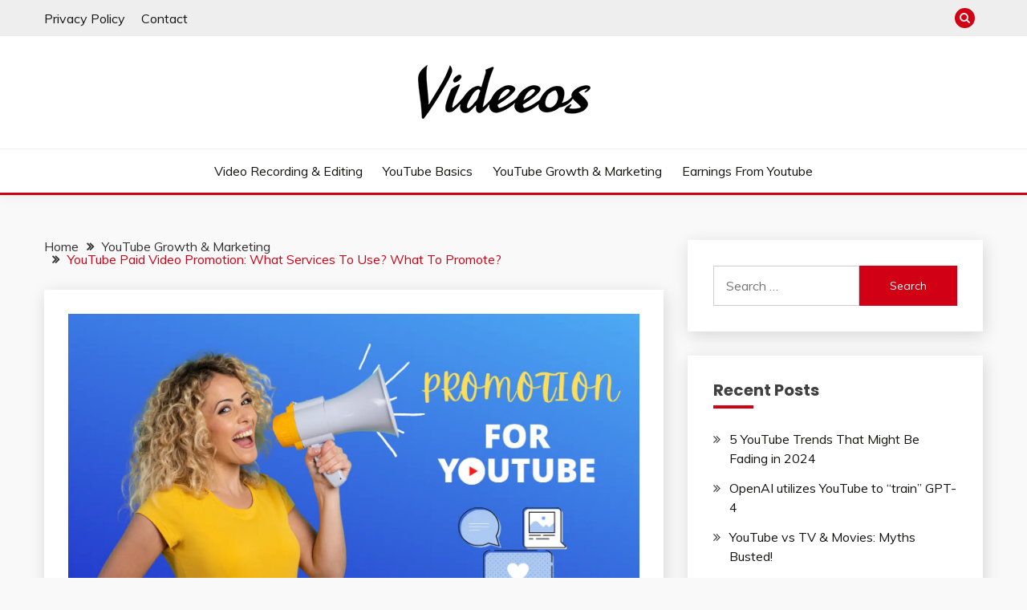

--- FILE ---
content_type: text/html; charset=UTF-8
request_url: https://videeos.net/youtube-paid-video-promotion-what-services-to-use-what-to-promote/
body_size: 33142
content:
<!doctype html>
<html lang="en-US" prefix="og: https://ogp.me/ns#">
<head><meta charset="UTF-8"><script>if(navigator.userAgent.match(/MSIE|Internet Explorer/i)||navigator.userAgent.match(/Trident\/7\..*?rv:11/i)){var href=document.location.href;if(!href.match(/[?&]nowprocket/)){if(href.indexOf("?")==-1){if(href.indexOf("#")==-1){document.location.href=href+"?nowprocket=1"}else{document.location.href=href.replace("#","?nowprocket=1#")}}else{if(href.indexOf("#")==-1){document.location.href=href+"&nowprocket=1"}else{document.location.href=href.replace("#","&nowprocket=1#")}}}}</script><script>(()=>{class RocketLazyLoadScripts{constructor(){this.v="1.2.5.1",this.triggerEvents=["keydown","mousedown","mousemove","touchmove","touchstart","touchend","wheel"],this.userEventHandler=this.t.bind(this),this.touchStartHandler=this.i.bind(this),this.touchMoveHandler=this.o.bind(this),this.touchEndHandler=this.h.bind(this),this.clickHandler=this.u.bind(this),this.interceptedClicks=[],this.interceptedClickListeners=[],this.l(this),window.addEventListener("pageshow",(t=>{this.persisted=t.persisted,this.everythingLoaded&&this.m()})),document.addEventListener("DOMContentLoaded",(()=>{this.p()})),this.delayedScripts={normal:[],async:[],defer:[]},this.trash=[],this.allJQueries=[]}k(t){document.hidden?t.t():(this.triggerEvents.forEach((e=>window.addEventListener(e,t.userEventHandler,{passive:!0}))),window.addEventListener("touchstart",t.touchStartHandler,{passive:!0}),window.addEventListener("mousedown",t.touchStartHandler),document.addEventListener("visibilitychange",t.userEventHandler))}_(){this.triggerEvents.forEach((t=>window.removeEventListener(t,this.userEventHandler,{passive:!0}))),document.removeEventListener("visibilitychange",this.userEventHandler)}i(t){"HTML"!==t.target.tagName&&(window.addEventListener("touchend",this.touchEndHandler),window.addEventListener("mouseup",this.touchEndHandler),window.addEventListener("touchmove",this.touchMoveHandler,{passive:!0}),window.addEventListener("mousemove",this.touchMoveHandler),t.target.addEventListener("click",this.clickHandler),this.L(t.target,!0),this.M(t.target,"onclick","rocket-onclick"),this.C())}o(t){window.removeEventListener("touchend",this.touchEndHandler),window.removeEventListener("mouseup",this.touchEndHandler),window.removeEventListener("touchmove",this.touchMoveHandler,{passive:!0}),window.removeEventListener("mousemove",this.touchMoveHandler),t.target.removeEventListener("click",this.clickHandler),this.L(t.target,!1),this.M(t.target,"rocket-onclick","onclick"),this.O()}h(){window.removeEventListener("touchend",this.touchEndHandler),window.removeEventListener("mouseup",this.touchEndHandler),window.removeEventListener("touchmove",this.touchMoveHandler,{passive:!0}),window.removeEventListener("mousemove",this.touchMoveHandler)}u(t){t.target.removeEventListener("click",this.clickHandler),this.L(t.target,!1),this.M(t.target,"rocket-onclick","onclick"),this.interceptedClicks.push(t),t.preventDefault(),t.stopPropagation(),t.stopImmediatePropagation(),this.O()}D(){window.removeEventListener("touchstart",this.touchStartHandler,{passive:!0}),window.removeEventListener("mousedown",this.touchStartHandler),this.interceptedClicks.forEach((t=>{t.target.dispatchEvent(new MouseEvent("click",{view:t.view,bubbles:!0,cancelable:!0}))}))}l(t){EventTarget.prototype.addEventListenerBase=EventTarget.prototype.addEventListener,EventTarget.prototype.addEventListener=function(e,i,o){"click"!==e||t.windowLoaded||i===t.clickHandler||t.interceptedClickListeners.push({target:this,func:i,options:o}),(this||window).addEventListenerBase(e,i,o)}}L(t,e){this.interceptedClickListeners.forEach((i=>{i.target===t&&(e?t.removeEventListener("click",i.func,i.options):t.addEventListener("click",i.func,i.options))})),t.parentNode!==document.documentElement&&this.L(t.parentNode,e)}S(){return new Promise((t=>{this.T?this.O=t:t()}))}C(){this.T=!0}O(){this.T=!1}M(t,e,i){t.hasAttribute&&t.hasAttribute(e)&&(event.target.setAttribute(i,event.target.getAttribute(e)),event.target.removeAttribute(e))}t(){this._(this),"loading"===document.readyState?document.addEventListener("DOMContentLoaded",this.R.bind(this)):this.R()}p(){let t=[];document.querySelectorAll("script[type=rocketlazyloadscript][data-rocket-src]").forEach((e=>{let i=e.getAttribute("data-rocket-src");if(i&&0!==i.indexOf("data:")){0===i.indexOf("//")&&(i=location.protocol+i);try{const o=new URL(i).origin;o!==location.origin&&t.push({src:o,crossOrigin:e.crossOrigin||"module"===e.getAttribute("data-rocket-type")})}catch(t){}}})),t=[...new Map(t.map((t=>[JSON.stringify(t),t]))).values()],this.j(t,"preconnect")}async R(){this.lastBreath=Date.now(),this.P(this),this.F(this),this.q(),this.A(),this.I(),await this.U(this.delayedScripts.normal),await this.U(this.delayedScripts.defer),await this.U(this.delayedScripts.async);try{await this.W(),await this.H(this),await this.J()}catch(t){console.error(t)}window.dispatchEvent(new Event("rocket-allScriptsLoaded")),this.everythingLoaded=!0,this.S().then((()=>{this.D()})),this.N()}A(){document.querySelectorAll("script[type=rocketlazyloadscript]").forEach((t=>{t.hasAttribute("data-rocket-src")?t.hasAttribute("async")&&!1!==t.async?this.delayedScripts.async.push(t):t.hasAttribute("defer")&&!1!==t.defer||"module"===t.getAttribute("data-rocket-type")?this.delayedScripts.defer.push(t):this.delayedScripts.normal.push(t):this.delayedScripts.normal.push(t)}))}async B(t){if(await this.G(),!0!==t.noModule||!("noModule"in HTMLScriptElement.prototype))return new Promise((e=>{let i;function o(){(i||t).setAttribute("data-rocket-status","executed"),e()}try{if(navigator.userAgent.indexOf("Firefox/")>0||""===navigator.vendor)i=document.createElement("script"),[...t.attributes].forEach((t=>{let e=t.nodeName;"type"!==e&&("data-rocket-type"===e&&(e="type"),"data-rocket-src"===e&&(e="src"),i.setAttribute(e,t.nodeValue))})),t.text&&(i.text=t.text),i.hasAttribute("src")?(i.addEventListener("load",o),i.addEventListener("error",(function(){i.setAttribute("data-rocket-status","failed"),e()})),setTimeout((()=>{i.isConnected||e()}),1)):(i.text=t.text,o()),t.parentNode.replaceChild(i,t);else{const i=t.getAttribute("data-rocket-type"),n=t.getAttribute("data-rocket-src");i?(t.type=i,t.removeAttribute("data-rocket-type")):t.removeAttribute("type"),t.addEventListener("load",o),t.addEventListener("error",(function(){t.setAttribute("data-rocket-status","failed"),e()})),n?(t.removeAttribute("data-rocket-src"),t.src=n):t.src="data:text/javascript;base64,"+window.btoa(unescape(encodeURIComponent(t.text)))}}catch(i){t.setAttribute("data-rocket-status","failed"),e()}}));t.setAttribute("data-rocket-status","skipped")}async U(t){const e=t.shift();return e&&e.isConnected?(await this.B(e),this.U(t)):Promise.resolve()}I(){this.j([...this.delayedScripts.normal,...this.delayedScripts.defer,...this.delayedScripts.async],"preload")}j(t,e){var i=document.createDocumentFragment();t.forEach((t=>{const o=t.getAttribute&&t.getAttribute("data-rocket-src")||t.src;if(o){const n=document.createElement("link");n.href=o,n.rel=e,"preconnect"!==e&&(n.as="script"),t.getAttribute&&"module"===t.getAttribute("data-rocket-type")&&(n.crossOrigin=!0),t.crossOrigin&&(n.crossOrigin=t.crossOrigin),t.integrity&&(n.integrity=t.integrity),i.appendChild(n),this.trash.push(n)}})),document.head.appendChild(i)}P(t){let e={};function i(i,o){return e[o].eventsToRewrite.indexOf(i)>=0&&!t.everythingLoaded?"rocket-"+i:i}function o(t,o){!function(t){e[t]||(e[t]={originalFunctions:{add:t.addEventListener,remove:t.removeEventListener},eventsToRewrite:[]},t.addEventListener=function(){arguments[0]=i(arguments[0],t),e[t].originalFunctions.add.apply(t,arguments)},t.removeEventListener=function(){arguments[0]=i(arguments[0],t),e[t].originalFunctions.remove.apply(t,arguments)})}(t),e[t].eventsToRewrite.push(o)}function n(e,i){let o=e[i];e[i]=null,Object.defineProperty(e,i,{get:()=>o||function(){},set(n){t.everythingLoaded?o=n:e["rocket"+i]=o=n}})}o(document,"DOMContentLoaded"),o(window,"DOMContentLoaded"),o(window,"load"),o(window,"pageshow"),o(document,"readystatechange"),n(document,"onreadystatechange"),n(window,"onload"),n(window,"onpageshow")}F(t){let e;function i(e){return t.everythingLoaded?e:e.split(" ").map((t=>"load"===t||0===t.indexOf("load.")?"rocket-jquery-load":t)).join(" ")}function o(o){if(o&&o.fn&&!t.allJQueries.includes(o)){o.fn.ready=o.fn.init.prototype.ready=function(e){return t.domReadyFired?e.bind(document)(o):document.addEventListener("rocket-DOMContentLoaded",(()=>e.bind(document)(o))),o([])};const e=o.fn.on;o.fn.on=o.fn.init.prototype.on=function(){return this[0]===window&&("string"==typeof arguments[0]||arguments[0]instanceof String?arguments[0]=i(arguments[0]):"object"==typeof arguments[0]&&Object.keys(arguments[0]).forEach((t=>{const e=arguments[0][t];delete arguments[0][t],arguments[0][i(t)]=e}))),e.apply(this,arguments),this},t.allJQueries.push(o)}e=o}o(window.jQuery),Object.defineProperty(window,"jQuery",{get:()=>e,set(t){o(t)}})}async H(t){const e=document.querySelector("script[data-webpack]");e&&(await async function(){return new Promise((t=>{e.addEventListener("load",t),e.addEventListener("error",t)}))}(),await t.K(),await t.H(t))}async W(){this.domReadyFired=!0,await this.G(),document.dispatchEvent(new Event("rocket-readystatechange")),await this.G(),document.rocketonreadystatechange&&document.rocketonreadystatechange(),await this.G(),document.dispatchEvent(new Event("rocket-DOMContentLoaded")),await this.G(),window.dispatchEvent(new Event("rocket-DOMContentLoaded"))}async J(){await this.G(),document.dispatchEvent(new Event("rocket-readystatechange")),await this.G(),document.rocketonreadystatechange&&document.rocketonreadystatechange(),await this.G(),window.dispatchEvent(new Event("rocket-load")),await this.G(),window.rocketonload&&window.rocketonload(),await this.G(),this.allJQueries.forEach((t=>t(window).trigger("rocket-jquery-load"))),await this.G();const t=new Event("rocket-pageshow");t.persisted=this.persisted,window.dispatchEvent(t),await this.G(),window.rocketonpageshow&&window.rocketonpageshow({persisted:this.persisted}),this.windowLoaded=!0}m(){document.onreadystatechange&&document.onreadystatechange(),window.onload&&window.onload(),window.onpageshow&&window.onpageshow({persisted:this.persisted})}q(){const t=new Map;document.write=document.writeln=function(e){const i=document.currentScript;i||console.error("WPRocket unable to document.write this: "+e);const o=document.createRange(),n=i.parentElement;let s=t.get(i);void 0===s&&(s=i.nextSibling,t.set(i,s));const c=document.createDocumentFragment();o.setStart(c,0),c.appendChild(o.createContextualFragment(e)),n.insertBefore(c,s)}}async G(){Date.now()-this.lastBreath>45&&(await this.K(),this.lastBreath=Date.now())}async K(){return document.hidden?new Promise((t=>setTimeout(t))):new Promise((t=>requestAnimationFrame(t)))}N(){this.trash.forEach((t=>t.remove()))}static run(){const t=new RocketLazyLoadScripts;t.k(t)}}RocketLazyLoadScripts.run()})();</script>
	
	<meta name="viewport" content="width=device-width, initial-scale=1">
	<link rel="profile" href="https://gmpg.org/xfn/11">

	
<!-- Open Graph Meta Tags generated by Blog2Social 873 - https://www.blog2social.com -->
<meta property="og:title" content="YouTube Paid Video Promotion: What Services To Use? What To Promote?"/>
<meta property="og:description" content="There are numerous reasons why YouTube is one of the best platforms for building a following and making money, including the following four:



1). The number o"/>
<meta property="og:url" content="/youtube-paid-video-promotion-what-services-to-use-what-to-promote/"/>
<meta property="og:image" content="https://videeos.net/wp-content/uploads/2022/05/youtube-promotion-3.png"/>
<meta property="og:image:width" content="1800" />
<meta property="og:image:height" content="1000" />
<meta property="og:image:type" content="image/png" />
<meta property="og:type" content="article"/>
<meta property="og:article:published_time" content="2022-05-10 23:11:00"/>
<meta property="og:article:modified_time" content="2022-05-12 12:18:04"/>
<!-- Open Graph Meta Tags generated by Blog2Social 873 - https://www.blog2social.com -->

<!-- Twitter Card generated by Blog2Social 873 - https://www.blog2social.com -->
<meta name="twitter:card" content="summary">
<meta name="twitter:title" content="YouTube Paid Video Promotion: What Services To Use? What To Promote?"/>
<meta name="twitter:description" content="There are numerous reasons why YouTube is one of the best platforms for building a following and making money, including the following four:



1). The number o"/>
<meta name="twitter:image" content="https://videeos.net/wp-content/uploads/2022/05/youtube-promotion-3.png"/>
<!-- Twitter Card generated by Blog2Social 873 - https://www.blog2social.com -->
<meta name="author" content="Videeos"/>

<!-- Search Engine Optimization by Rank Math - https://rankmath.com/ -->
<title>YouTube Paid Video Promotion: What Services To Use? What To Promote? - Videeos</title><link rel="preload" href="https://videeos.net/wp-content/uploads/2021/03/videeos-logo-official-2021.png" as="image" imagesrcset="https://videeos.net/wp-content/uploads/2021/03/videeos-logo-official-2021.png.webp" fetchpriority="high"><link rel="preload" href="https://videeos.net/wp-content/uploads/2022/05/youtube-promotion-3.png" as="image" imagesrcset="https://videeos.net/wp-content/uploads/2022/05/youtube-promotion-3.png.webp 1800w, https://videeos.net/wp-content/uploads/2022/05/youtube-promotion-3-300x167.png.webp 300w, https://videeos.net/wp-content/uploads/2022/05/youtube-promotion-3-1024x569.png.webp 1024w, https://videeos.net/wp-content/uploads/2022/05/youtube-promotion-3-768x427.png.webp 768w, https://videeos.net/wp-content/uploads/2022/05/youtube-promotion-3-1536x853.png.webp 1536w" imagesizes="(max-width: 1800px) 100vw, 1800px" fetchpriority="high"><link rel="preload" href="https://videeos.net/wp-content/uploads/2022/05/views-growth-1024x683.jpg" as="image" imagesrcset="https://videeos.net/wp-content/uploads/2022/05/views-growth-1024x683.jpg.webp 1024w, https://videeos.net/wp-content/uploads/2022/05/views-growth-300x200.jpg.webp 300w, https://videeos.net/wp-content/uploads/2022/05/views-growth-768x512.jpg.webp 768w, https://videeos.net/wp-content/uploads/2022/05/views-growth-1536x1024.jpg.webp 1536w, https://videeos.net/wp-content/uploads/2022/05/views-growth-scaled.jpg.webp 2048w" imagesizes="(max-width: 1024px) 100vw, 1024px" fetchpriority="high"><link rel="preload" as="font" href="https://videeos.net/wp-content/cache/perfmatters/videeos.net/fonts/7Aujp_0qiz-afTfcIyoiGtm2P0wG089z4eqVw1qHrzJoAw.woff2" crossorigin><link rel="preload" as="font" href="https://videeos.net/wp-content/cache/perfmatters/videeos.net/fonts/7Auwp_0qiz-afTLGLQjUwkQ.woff2" crossorigin><link rel="preload" as="font" href="https://videeos.net/wp-content/cache/perfmatters/videeos.net/fonts/pxiByp8kv8JHgFVrLEj6Z1xlFd2JQEk.woff2" crossorigin><link rel="preload" as="font" href="https://videeos.net/wp-content/cache/perfmatters/videeos.net/fonts/pxiByp8kv8JHgFVrLCz7Z1xlFd2JQEk.woff2" crossorigin><link rel="preload" as="font" href="https://videeos.net/wp-content/themes/fairy/candidthemes/assets/framework/Font-Awesome/fonts/fontawesome-webfont.woff2?v=4.7.0" crossorigin><style id="wpr-usedcss">img:is([sizes=auto i],[sizes^="auto," i]){contain-intrinsic-size:3000px 1500px}:where(.wp-block-button__link){border-radius:9999px;box-shadow:none;padding:calc(.667em + 2px) calc(1.333em + 2px);text-decoration:none}:root :where(.wp-block-button .wp-block-button__link.is-style-outline),:root :where(.wp-block-button.is-style-outline>.wp-block-button__link){border:2px solid;padding:.667em 1.333em}:root :where(.wp-block-button .wp-block-button__link.is-style-outline:not(.has-text-color)),:root :where(.wp-block-button.is-style-outline>.wp-block-button__link:not(.has-text-color)){color:currentColor}:root :where(.wp-block-button .wp-block-button__link.is-style-outline:not(.has-background)),:root :where(.wp-block-button.is-style-outline>.wp-block-button__link:not(.has-background)){background-color:initial;background-image:none}:where(.wp-block-calendar table:not(.has-background) th){background:#ddd}:where(.wp-block-columns){margin-bottom:1.75em}:where(.wp-block-columns.has-background){padding:1.25em 2.375em}:where(.wp-block-post-comments input[type=submit]){border:none}:where(.wp-block-cover-image:not(.has-text-color)),:where(.wp-block-cover:not(.has-text-color)){color:#fff}:where(.wp-block-cover-image.is-light:not(.has-text-color)),:where(.wp-block-cover.is-light:not(.has-text-color)){color:#000}:root :where(.wp-block-cover h1:not(.has-text-color)),:root :where(.wp-block-cover h2:not(.has-text-color)),:root :where(.wp-block-cover h3:not(.has-text-color)),:root :where(.wp-block-cover h4:not(.has-text-color)),:root :where(.wp-block-cover h5:not(.has-text-color)),:root :where(.wp-block-cover h6:not(.has-text-color)),:root :where(.wp-block-cover p:not(.has-text-color)){color:inherit}:where(.wp-block-file){margin-bottom:1.5em}:where(.wp-block-file__button){border-radius:2em;display:inline-block;padding:.5em 1em}:where(.wp-block-file__button):is(a):active,:where(.wp-block-file__button):is(a):focus,:where(.wp-block-file__button):is(a):hover,:where(.wp-block-file__button):is(a):visited{box-shadow:none;color:#fff;opacity:.85;text-decoration:none}:where(.wp-block-group.wp-block-group-is-layout-constrained){position:relative}.wp-block-image a{display:inline-block}.wp-block-image img{box-sizing:border-box;height:auto;max-width:100%;vertical-align:bottom}@media (prefers-reduced-motion:no-preference){.wp-block-image img.hide{visibility:hidden}.wp-block-image img.show{animation:.4s show-content-image}}.wp-block-image :where(figcaption){margin-bottom:1em;margin-top:.5em}:root :where(.wp-block-image.is-style-rounded img,.wp-block-image .is-style-rounded img){border-radius:9999px}.wp-block-image figure{margin:0}@keyframes show-content-image{0%{visibility:hidden}99%{visibility:hidden}to{visibility:visible}}:where(.wp-block-latest-comments:not([style*=line-height] .wp-block-latest-comments__comment)){line-height:1.1}:where(.wp-block-latest-comments:not([style*=line-height] .wp-block-latest-comments__comment-excerpt p)){line-height:1.8}:root :where(.wp-block-latest-posts.is-grid){padding:0}:root :where(.wp-block-latest-posts.wp-block-latest-posts__list){padding-left:0}ul{box-sizing:border-box}:root :where(.wp-block-list.has-background){padding:1.25em 2.375em}:where(.wp-block-navigation.has-background .wp-block-navigation-item a:not(.wp-element-button)),:where(.wp-block-navigation.has-background .wp-block-navigation-submenu a:not(.wp-element-button)){padding:.5em 1em}:where(.wp-block-navigation .wp-block-navigation__submenu-container .wp-block-navigation-item a:not(.wp-element-button)),:where(.wp-block-navigation .wp-block-navigation__submenu-container .wp-block-navigation-submenu a:not(.wp-element-button)),:where(.wp-block-navigation .wp-block-navigation__submenu-container .wp-block-navigation-submenu button.wp-block-navigation-item__content),:where(.wp-block-navigation .wp-block-navigation__submenu-container .wp-block-pages-list__item button.wp-block-navigation-item__content){padding:.5em 1em}:root :where(p.has-background){padding:1.25em 2.375em}:where(p.has-text-color:not(.has-link-color)) a{color:inherit}:where(.wp-block-post-comments-form) input:not([type=submit]),:where(.wp-block-post-comments-form) textarea{border:1px solid #949494;font-family:inherit;font-size:1em}:where(.wp-block-post-comments-form) input:where(:not([type=submit]):not([type=checkbox])),:where(.wp-block-post-comments-form) textarea{padding:calc(.667em + 2px)}:where(.wp-block-post-excerpt){box-sizing:border-box;margin-bottom:var(--wp--style--block-gap);margin-top:var(--wp--style--block-gap)}:where(.wp-block-preformatted.has-background){padding:1.25em 2.375em}:where(.wp-block-search__button){border:1px solid #ccc;padding:6px 10px}:where(.wp-block-search__input){font-family:inherit;font-size:inherit;font-style:inherit;font-weight:inherit;letter-spacing:inherit;line-height:inherit;text-transform:inherit}:where(.wp-block-search__button-inside .wp-block-search__inside-wrapper){border:1px solid #949494;box-sizing:border-box;padding:4px}:where(.wp-block-search__button-inside .wp-block-search__inside-wrapper) .wp-block-search__input{border:none;border-radius:0;padding:0 4px}:where(.wp-block-search__button-inside .wp-block-search__inside-wrapper) .wp-block-search__input:focus{outline:0}:where(.wp-block-search__button-inside .wp-block-search__inside-wrapper) :where(.wp-block-search__button){padding:4px 8px}:root :where(.wp-block-separator.is-style-dots){height:auto;line-height:1;text-align:center}:root :where(.wp-block-separator.is-style-dots):before{color:currentColor;content:"···";font-family:serif;font-size:1.5em;letter-spacing:2em;padding-left:2em}:root :where(.wp-block-site-logo.is-style-rounded){border-radius:9999px}:where(.wp-block-social-links:not(.is-style-logos-only)) .wp-social-link{background-color:#f0f0f0;color:#444}:where(.wp-block-social-links:not(.is-style-logos-only)) .wp-social-link-amazon{background-color:#f90;color:#fff}:where(.wp-block-social-links:not(.is-style-logos-only)) .wp-social-link-bandcamp{background-color:#1ea0c3;color:#fff}:where(.wp-block-social-links:not(.is-style-logos-only)) .wp-social-link-behance{background-color:#0757fe;color:#fff}:where(.wp-block-social-links:not(.is-style-logos-only)) .wp-social-link-bluesky{background-color:#0a7aff;color:#fff}:where(.wp-block-social-links:not(.is-style-logos-only)) .wp-social-link-codepen{background-color:#1e1f26;color:#fff}:where(.wp-block-social-links:not(.is-style-logos-only)) .wp-social-link-deviantart{background-color:#02e49b;color:#fff}:where(.wp-block-social-links:not(.is-style-logos-only)) .wp-social-link-dribbble{background-color:#e94c89;color:#fff}:where(.wp-block-social-links:not(.is-style-logos-only)) .wp-social-link-dropbox{background-color:#4280ff;color:#fff}:where(.wp-block-social-links:not(.is-style-logos-only)) .wp-social-link-etsy{background-color:#f45800;color:#fff}:where(.wp-block-social-links:not(.is-style-logos-only)) .wp-social-link-facebook{background-color:#0866ff;color:#fff}:where(.wp-block-social-links:not(.is-style-logos-only)) .wp-social-link-fivehundredpx{background-color:#000;color:#fff}:where(.wp-block-social-links:not(.is-style-logos-only)) .wp-social-link-flickr{background-color:#0461dd;color:#fff}:where(.wp-block-social-links:not(.is-style-logos-only)) .wp-social-link-foursquare{background-color:#e65678;color:#fff}:where(.wp-block-social-links:not(.is-style-logos-only)) .wp-social-link-github{background-color:#24292d;color:#fff}:where(.wp-block-social-links:not(.is-style-logos-only)) .wp-social-link-goodreads{background-color:#eceadd;color:#382110}:where(.wp-block-social-links:not(.is-style-logos-only)) .wp-social-link-google{background-color:#ea4434;color:#fff}:where(.wp-block-social-links:not(.is-style-logos-only)) .wp-social-link-gravatar{background-color:#1d4fc4;color:#fff}:where(.wp-block-social-links:not(.is-style-logos-only)) .wp-social-link-instagram{background-color:#f00075;color:#fff}:where(.wp-block-social-links:not(.is-style-logos-only)) .wp-social-link-lastfm{background-color:#e21b24;color:#fff}:where(.wp-block-social-links:not(.is-style-logos-only)) .wp-social-link-linkedin{background-color:#0d66c2;color:#fff}:where(.wp-block-social-links:not(.is-style-logos-only)) .wp-social-link-mastodon{background-color:#3288d4;color:#fff}:where(.wp-block-social-links:not(.is-style-logos-only)) .wp-social-link-medium{background-color:#000;color:#fff}:where(.wp-block-social-links:not(.is-style-logos-only)) .wp-social-link-meetup{background-color:#f6405f;color:#fff}:where(.wp-block-social-links:not(.is-style-logos-only)) .wp-social-link-patreon{background-color:#000;color:#fff}:where(.wp-block-social-links:not(.is-style-logos-only)) .wp-social-link-pinterest{background-color:#e60122;color:#fff}:where(.wp-block-social-links:not(.is-style-logos-only)) .wp-social-link-pocket{background-color:#ef4155;color:#fff}:where(.wp-block-social-links:not(.is-style-logos-only)) .wp-social-link-reddit{background-color:#ff4500;color:#fff}:where(.wp-block-social-links:not(.is-style-logos-only)) .wp-social-link-skype{background-color:#0478d7;color:#fff}:where(.wp-block-social-links:not(.is-style-logos-only)) .wp-social-link-snapchat{background-color:#fefc00;color:#fff;stroke:#000}:where(.wp-block-social-links:not(.is-style-logos-only)) .wp-social-link-soundcloud{background-color:#ff5600;color:#fff}:where(.wp-block-social-links:not(.is-style-logos-only)) .wp-social-link-spotify{background-color:#1bd760;color:#fff}:where(.wp-block-social-links:not(.is-style-logos-only)) .wp-social-link-telegram{background-color:#2aabee;color:#fff}:where(.wp-block-social-links:not(.is-style-logos-only)) .wp-social-link-threads{background-color:#000;color:#fff}:where(.wp-block-social-links:not(.is-style-logos-only)) .wp-social-link-tiktok{background-color:#000;color:#fff}:where(.wp-block-social-links:not(.is-style-logos-only)) .wp-social-link-tumblr{background-color:#011835;color:#fff}:where(.wp-block-social-links:not(.is-style-logos-only)) .wp-social-link-twitch{background-color:#6440a4;color:#fff}:where(.wp-block-social-links:not(.is-style-logos-only)) .wp-social-link-twitter{background-color:#1da1f2;color:#fff}:where(.wp-block-social-links:not(.is-style-logos-only)) .wp-social-link-vimeo{background-color:#1eb7ea;color:#fff}:where(.wp-block-social-links:not(.is-style-logos-only)) .wp-social-link-vk{background-color:#4680c2;color:#fff}:where(.wp-block-social-links:not(.is-style-logos-only)) .wp-social-link-wordpress{background-color:#3499cd;color:#fff}:where(.wp-block-social-links:not(.is-style-logos-only)) .wp-social-link-whatsapp{background-color:#25d366;color:#fff}:where(.wp-block-social-links:not(.is-style-logos-only)) .wp-social-link-x{background-color:#000;color:#fff}:where(.wp-block-social-links:not(.is-style-logos-only)) .wp-social-link-yelp{background-color:#d32422;color:#fff}:where(.wp-block-social-links:not(.is-style-logos-only)) .wp-social-link-youtube{background-color:red;color:#fff}:where(.wp-block-social-links.is-style-logos-only) .wp-social-link{background:0 0}:where(.wp-block-social-links.is-style-logos-only) .wp-social-link svg{height:1.25em;width:1.25em}:where(.wp-block-social-links.is-style-logos-only) .wp-social-link-amazon{color:#f90}:where(.wp-block-social-links.is-style-logos-only) .wp-social-link-bandcamp{color:#1ea0c3}:where(.wp-block-social-links.is-style-logos-only) .wp-social-link-behance{color:#0757fe}:where(.wp-block-social-links.is-style-logos-only) .wp-social-link-bluesky{color:#0a7aff}:where(.wp-block-social-links.is-style-logos-only) .wp-social-link-codepen{color:#1e1f26}:where(.wp-block-social-links.is-style-logos-only) .wp-social-link-deviantart{color:#02e49b}:where(.wp-block-social-links.is-style-logos-only) .wp-social-link-dribbble{color:#e94c89}:where(.wp-block-social-links.is-style-logos-only) .wp-social-link-dropbox{color:#4280ff}:where(.wp-block-social-links.is-style-logos-only) .wp-social-link-etsy{color:#f45800}:where(.wp-block-social-links.is-style-logos-only) .wp-social-link-facebook{color:#0866ff}:where(.wp-block-social-links.is-style-logos-only) .wp-social-link-fivehundredpx{color:#000}:where(.wp-block-social-links.is-style-logos-only) .wp-social-link-flickr{color:#0461dd}:where(.wp-block-social-links.is-style-logos-only) .wp-social-link-foursquare{color:#e65678}:where(.wp-block-social-links.is-style-logos-only) .wp-social-link-github{color:#24292d}:where(.wp-block-social-links.is-style-logos-only) .wp-social-link-goodreads{color:#382110}:where(.wp-block-social-links.is-style-logos-only) .wp-social-link-google{color:#ea4434}:where(.wp-block-social-links.is-style-logos-only) .wp-social-link-gravatar{color:#1d4fc4}:where(.wp-block-social-links.is-style-logos-only) .wp-social-link-instagram{color:#f00075}:where(.wp-block-social-links.is-style-logos-only) .wp-social-link-lastfm{color:#e21b24}:where(.wp-block-social-links.is-style-logos-only) .wp-social-link-linkedin{color:#0d66c2}:where(.wp-block-social-links.is-style-logos-only) .wp-social-link-mastodon{color:#3288d4}:where(.wp-block-social-links.is-style-logos-only) .wp-social-link-medium{color:#000}:where(.wp-block-social-links.is-style-logos-only) .wp-social-link-meetup{color:#f6405f}:where(.wp-block-social-links.is-style-logos-only) .wp-social-link-patreon{color:#000}:where(.wp-block-social-links.is-style-logos-only) .wp-social-link-pinterest{color:#e60122}:where(.wp-block-social-links.is-style-logos-only) .wp-social-link-pocket{color:#ef4155}:where(.wp-block-social-links.is-style-logos-only) .wp-social-link-reddit{color:#ff4500}:where(.wp-block-social-links.is-style-logos-only) .wp-social-link-skype{color:#0478d7}:where(.wp-block-social-links.is-style-logos-only) .wp-social-link-snapchat{color:#fff;stroke:#000}:where(.wp-block-social-links.is-style-logos-only) .wp-social-link-soundcloud{color:#ff5600}:where(.wp-block-social-links.is-style-logos-only) .wp-social-link-spotify{color:#1bd760}:where(.wp-block-social-links.is-style-logos-only) .wp-social-link-telegram{color:#2aabee}:where(.wp-block-social-links.is-style-logos-only) .wp-social-link-threads{color:#000}:where(.wp-block-social-links.is-style-logos-only) .wp-social-link-tiktok{color:#000}:where(.wp-block-social-links.is-style-logos-only) .wp-social-link-tumblr{color:#011835}:where(.wp-block-social-links.is-style-logos-only) .wp-social-link-twitch{color:#6440a4}:where(.wp-block-social-links.is-style-logos-only) .wp-social-link-twitter{color:#1da1f2}:where(.wp-block-social-links.is-style-logos-only) .wp-social-link-vimeo{color:#1eb7ea}:where(.wp-block-social-links.is-style-logos-only) .wp-social-link-vk{color:#4680c2}:where(.wp-block-social-links.is-style-logos-only) .wp-social-link-whatsapp{color:#25d366}:where(.wp-block-social-links.is-style-logos-only) .wp-social-link-wordpress{color:#3499cd}:where(.wp-block-social-links.is-style-logos-only) .wp-social-link-x{color:#000}:where(.wp-block-social-links.is-style-logos-only) .wp-social-link-yelp{color:#d32422}:where(.wp-block-social-links.is-style-logos-only) .wp-social-link-youtube{color:red}:root :where(.wp-block-social-links .wp-social-link a){padding:.25em}:root :where(.wp-block-social-links.is-style-logos-only .wp-social-link a){padding:0}:root :where(.wp-block-social-links.is-style-pill-shape .wp-social-link a){padding-left:.66667em;padding-right:.66667em}:root :where(.wp-block-tag-cloud.is-style-outline){display:flex;flex-wrap:wrap;gap:1ch}:root :where(.wp-block-tag-cloud.is-style-outline a){border:1px solid;font-size:unset!important;margin-right:0;padding:1ch 2ch;text-decoration:none!important}:root :where(.wp-block-table-of-contents){box-sizing:border-box}:where(.wp-block-term-description){box-sizing:border-box;margin-bottom:var(--wp--style--block-gap);margin-top:var(--wp--style--block-gap)}:where(pre.wp-block-verse){font-family:inherit}.entry-content{counter-reset:footnotes}:root{--wp--preset--font-size--normal:16px;--wp--preset--font-size--huge:42px}.screen-reader-text{border:0;clip:rect(1px,1px,1px,1px);clip-path:inset(50%);height:1px;margin:-1px;overflow:hidden;padding:0;position:absolute;width:1px;word-wrap:normal!important}.screen-reader-text:focus{background-color:#ddd;clip:auto!important;clip-path:none;color:#444;display:block;font-size:1em;height:auto;left:5px;line-height:normal;padding:15px 23px 14px;text-decoration:none;top:5px;width:auto;z-index:100000}html :where(.has-border-color){border-style:solid}html :where([style*=border-top-color]){border-top-style:solid}html :where([style*=border-right-color]){border-right-style:solid}html :where([style*=border-bottom-color]){border-bottom-style:solid}html :where([style*=border-left-color]){border-left-style:solid}html :where([style*=border-width]){border-style:solid}html :where([style*=border-top-width]){border-top-style:solid}html :where([style*=border-right-width]){border-right-style:solid}html :where([style*=border-bottom-width]){border-bottom-style:solid}html :where([style*=border-left-width]){border-left-style:solid}html :where(img[class*=wp-image-]){height:auto;max-width:100%}:where(figure){margin:0 0 1em}html :where(.is-position-sticky){--wp-admin--admin-bar--position-offset:var(--wp-admin--admin-bar--height,0px)}@media screen and (max-width:600px){html :where(.is-position-sticky){--wp-admin--admin-bar--position-offset:0px}}:root :where(.wp-block-image figcaption){color:#555;font-size:13px;text-align:center}.wp-block-image{margin:0 0 1em}:where(.wp-block-group.has-background){padding:1.25em 2.375em}:root :where(.wp-block-template-part.has-background){margin-bottom:0;margin-top:0;padding:1.25em 2.375em}#cookie-law-info-bar{font-size:15px;margin:0 auto;padding:12px 10px;position:absolute;text-align:center;box-sizing:border-box;width:100%;z-index:9999;display:none;left:0;font-weight:300;box-shadow:0 -1px 10px 0 rgba(172,171,171,.3)}#cookie-law-info-again{font-size:10pt;margin:0;padding:5px 10px;text-align:center;z-index:9999;cursor:pointer;box-shadow:#161616 2px 2px 5px 2px}#cookie-law-info-bar span{vertical-align:middle}.cli-plugin-button,.cli-plugin-button:visited{display:inline-block;padding:9px 12px;color:#fff;text-decoration:none;position:relative;cursor:pointer;margin-left:5px;text-decoration:none}.cli-plugin-main-link{margin-left:0;font-weight:550;text-decoration:underline}.cli-plugin-button:hover{background-color:#111;color:#fff;text-decoration:none}.cli-plugin-button,.cli-plugin-button:visited,.medium.cli-plugin-button,.medium.cli-plugin-button:visited{font-size:13px;font-weight:400;line-height:1}.cli-plugin-button{margin-top:5px}.cli-bar-popup{-moz-background-clip:padding;-webkit-background-clip:padding;background-clip:padding-box;-webkit-border-radius:30px;-moz-border-radius:30px;border-radius:30px;padding:20px}.cli-plugin-main-link.cli-plugin-button{text-decoration:none}.cli-plugin-main-link.cli-plugin-button{margin-left:5px}.cli-modal-backdrop{position:fixed;top:0;right:0;bottom:0;left:0;z-index:1040;background-color:#000;display:none}.cli-modal-backdrop.cli-show{opacity:.5;display:block}.cli-modal.cli-show{display:block}.cli-modal .cli-modal-dialog{position:relative;width:auto;margin:.5rem;pointer-events:none;font-family:-apple-system,BlinkMacSystemFont,"Segoe UI",Roboto,"Helvetica Neue",Arial,sans-serif,"Apple Color Emoji","Segoe UI Emoji","Segoe UI Symbol";font-size:1rem;font-weight:400;line-height:1.5;color:#212529;text-align:left;display:-ms-flexbox;display:flex;-ms-flex-align:center;align-items:center;min-height:calc(100% - (.5rem * 2))}@media (min-width:992px){.cli-modal .cli-modal-dialog{max-width:900px}}.cli-modal-content{position:relative;display:-ms-flexbox;display:flex;-ms-flex-direction:column;flex-direction:column;width:100%;pointer-events:auto;background-color:#fff;background-clip:padding-box;border-radius:.3rem;outline:0}.cli-modal .cli-modal-close{position:absolute;right:10px;top:10px;z-index:1;padding:0;background-color:transparent!important;border:0;-webkit-appearance:none;font-size:1.5rem;font-weight:700;line-height:1;color:#000;text-shadow:0 1px 0 #fff}.cli-switch{display:inline-block;position:relative;min-height:1px;padding-left:70px;font-size:14px}.cli-switch .cli-slider{background-color:#e3e1e8;height:24px;width:50px;bottom:0;cursor:pointer;left:0;position:absolute;right:0;top:0;transition:.4s}.cli-switch .cli-slider:before{background-color:#fff;bottom:2px;content:"";height:20px;left:2px;position:absolute;transition:.4s;width:20px}.cli-switch input:checked+.cli-slider{background-color:#00acad}.cli-switch input:checked+.cli-slider:before{transform:translateX(26px)}.cli-switch .cli-slider{border-radius:34px}.cli-fade{transition:opacity .15s linear}.cli-tab-content{width:100%;padding:30px}.cli-container-fluid{padding-right:15px;padding-left:15px;margin-right:auto;margin-left:auto}.cli-row{display:-ms-flexbox;display:flex;-ms-flex-wrap:wrap;flex-wrap:wrap;margin-right:-15px;margin-left:-15px}.cli-align-items-stretch{-ms-flex-align:stretch!important;align-items:stretch!important}.cli-px-0{padding-left:0;padding-right:0}.cli-btn{cursor:pointer;font-size:14px;display:inline-block;font-weight:400;text-align:center;white-space:nowrap;vertical-align:middle;-webkit-user-select:none;-moz-user-select:none;-ms-user-select:none;user-select:none;border:1px solid transparent;padding:.5rem 1.25rem;line-height:1;border-radius:.25rem;transition:all .15s ease-in-out}.cli-btn:hover{opacity:.8}.cli-btn:focus{outline:0}.cli-modal-backdrop.cli-show{opacity:.8}.cli-modal-open{overflow:hidden}.cli-barmodal-open{overflow:hidden}.cli-modal-open .cli-modal{overflow-x:hidden;overflow-y:auto}.cli-modal.cli-fade .cli-modal-dialog{transition:-webkit-transform .3s ease-out;transition:transform .3s ease-out;transition:transform .3s ease-out,-webkit-transform .3s ease-out;-webkit-transform:translate(0,-25%);transform:translate(0,-25%)}.cli-modal.cli-show .cli-modal-dialog{-webkit-transform:translate(0,0);transform:translate(0,0)}.cli-modal-backdrop{position:fixed;top:0;right:0;bottom:0;left:0;z-index:1040;background-color:#000;-webkit-transform:scale(0);transform:scale(0);transition:opacity ease-in-out .5s}.cli-modal-backdrop.cli-fade{opacity:0}.cli-modal-backdrop.cli-show{opacity:.5;-webkit-transform:scale(1);transform:scale(1)}.cli-modal{position:fixed;top:0;right:0;bottom:0;left:0;z-index:99999;transform:scale(0);overflow:hidden;outline:0;display:none}.cli-modal a{text-decoration:none}.cli-modal .cli-modal-dialog{position:relative;width:auto;margin:.5rem;pointer-events:none;font-family:inherit;font-size:1rem;font-weight:400;line-height:1.5;color:#212529;text-align:left;display:-ms-flexbox;display:flex;-ms-flex-align:center;align-items:center;min-height:calc(100% - (.5rem * 2))}@media (min-width:576px){.cli-modal .cli-modal-dialog{max-width:500px;margin:1.75rem auto;min-height:calc(100% - (1.75rem * 2))}}.cli-modal-content{position:relative;display:-ms-flexbox;display:flex;-ms-flex-direction:column;flex-direction:column;width:100%;pointer-events:auto;background-color:#fff;background-clip:padding-box;border-radius:.2rem;box-sizing:border-box;outline:0}.cli-modal .row{margin:0 -15px}.cli-modal .cli-modal-close:focus{outline:0}.cli-switch{display:inline-block;position:relative;min-height:1px;padding-left:38px;font-size:14px}.cli-switch input[type=checkbox]{display:none}.cli-switch .cli-slider{background-color:#e3e1e8;height:20px;width:38px;bottom:0;cursor:pointer;left:0;position:absolute;right:0;top:0;transition:.4s}.cli-switch .cli-slider:before{background-color:#fff;bottom:2px;content:"";height:15px;left:3px;position:absolute;transition:.4s;width:15px}.cli-switch input:checked+.cli-slider{background-color:#61a229}.cli-switch input:checked+.cli-slider:before{transform:translateX(18px)}.cli-switch .cli-slider{border-radius:34px;font-size:0}.cli-switch .cli-slider:before{border-radius:50%}.cli-tab-content{background:#fff}.cli-tab-content{width:100%;padding:5px 30px 5px 5px;box-sizing:border-box}@media (max-width:767px){.cli-tab-content{padding:30px 10px}}.cli-tab-content p{color:#343438;font-size:14px;margin-top:0}.cli-tab-content h4{font-size:20px;margin-bottom:1.5rem;margin-top:0;font-family:inherit;font-weight:500;line-height:1.2;color:inherit}#cookie-law-info-bar .cli-tab-content{background:0 0}#cookie-law-info-bar .cli-nav-link,#cookie-law-info-bar .cli-switch .cli-slider:after,#cookie-law-info-bar .cli-tab-container p,#cookie-law-info-bar span.cli-necessary-caption{color:inherit}#cookie-law-info-bar .cli-tab-header a:before{border-right:1px solid currentColor;border-bottom:1px solid currentColor}#cookie-law-info-bar .cli-row{margin-top:20px}#cookie-law-info-bar .cli-tab-content h4{margin-bottom:.5rem}#cookie-law-info-bar .cli-tab-container{display:none;text-align:left}.cli-tab-footer .cli-btn{background-color:#00acad;padding:10px 15px;text-decoration:none}.cli-tab-footer .wt-cli-privacy-accept-btn{background-color:#61a229;color:#fff;border-radius:0}.cli-tab-footer{width:100%;text-align:right;padding:20px 0}.cli-col-12{width:100%}.cli-tab-header{display:flex;justify-content:space-between}.cli-tab-header a:before{width:10px;height:2px;left:0;top:calc(50% - 1px)}.cli-tab-header a:after{width:2px;height:10px;left:4px;top:calc(50% - 5px);-webkit-transform:none;transform:none}.cli-tab-header a:before{width:7px;height:7px;border-right:1px solid #4a6e78;border-bottom:1px solid #4a6e78;content:" ";transform:rotate(-45deg);-webkit-transition:.2s ease-in-out;-moz-transition:.2s ease-in-out;transition:all .2s ease-in-out;margin-right:10px}.cli-tab-header a.cli-nav-link{position:relative;display:flex;align-items:center;font-size:14px;color:#000;text-transform:capitalize}.cli-tab-header.cli-tab-active .cli-nav-link:before{transform:rotate(45deg);-webkit-transition:.2s ease-in-out;-moz-transition:.2s ease-in-out;transition:all .2s ease-in-out}.cli-tab-header{border-radius:5px;padding:12px 15px;cursor:pointer;transition:background-color .2s ease-out .3s,color .2s ease-out 0s;background-color:#f2f2f2}.cli-modal .cli-modal-close{position:absolute;right:0;top:0;z-index:1;-webkit-appearance:none;width:40px;height:40px;padding:0;border-radius:50%;padding:10px;background:0 0;border:none;min-width:40px}.cli-tab-container h1,.cli-tab-container h4{font-family:inherit;font-size:16px;margin-bottom:15px;margin:10px 0}#cliSettingsPopup .cli-tab-section-container{padding-top:12px}.cli-privacy-content-text,.cli-tab-container p{font-size:14px;line-height:1.4;margin-top:0;padding:0;color:#000}.cli-tab-content{display:none}.cli-tab-section .cli-tab-content{padding:10px 20px 5px}.cli-tab-section{margin-top:5px}@media (min-width:992px){.cli-modal .cli-modal-dialog{max-width:645px}}.cli-switch .cli-slider:after{content:attr(data-cli-disable);position:absolute;right:50px;color:#000;font-size:12px;text-align:right;min-width:80px}.cli-switch input:checked+.cli-slider:after{content:attr(data-cli-enable)}.cli-privacy-overview:not(.cli-collapsed) .cli-privacy-content{max-height:60px;transition:max-height .15s ease-out;overflow:hidden}a.cli-privacy-readmore{font-size:12px;margin-top:12px;display:inline-block;padding-bottom:0;cursor:pointer;color:#000;text-decoration:underline}.cli-modal-footer{position:relative}a.cli-privacy-readmore:before{content:attr(data-readmore-text)}.cli-collapsed a.cli-privacy-readmore:before{content:attr(data-readless-text)}.cli-collapsed .cli-privacy-content{transition:max-height .25s ease-in}.cli-privacy-content p{margin-bottom:0}.cli-modal-close svg{fill:#000}span.cli-necessary-caption{color:#000;font-size:12px}#cookie-law-info-bar .cli-privacy-overview{display:none}.cli-tab-container .cli-row{max-height:500px;overflow-y:auto}.cli-modal.cli-blowup.cli-out{z-index:-1}.cli-modal.cli-blowup{z-index:999999;transform:scale(1)}.cli-modal.cli-blowup .cli-modal-dialog{animation:.5s cubic-bezier(.165,.84,.44,1) forwards blowUpModal}.cli-modal.cli-blowup.cli-out .cli-modal-dialog{animation:.5s cubic-bezier(.165,.84,.44,1) forwards blowUpModalTwo}@keyframes blowUpModal{0%{transform:scale(0)}100%{transform:scale(1)}}@keyframes blowUpModalTwo{0%{transform:scale(1);opacity:1}50%{transform:scale(.5);opacity:0}100%{transform:scale(0);opacity:0}}.cli-tab-section .cookielawinfo-row-cat-table td,.cli-tab-section .cookielawinfo-row-cat-table th{font-size:12px}.cli_settings_button{cursor:pointer}.wt-cli-sr-only{display:none;font-size:16px}a.wt-cli-element.cli_cookie_close_button{text-decoration:none;color:#333;font-size:22px;line-height:22px;cursor:pointer;position:absolute;right:10px;top:5px}.cli-bar-container{float:none;margin:0 auto;display:-webkit-box;display:-moz-box;display:-ms-flexbox;display:-webkit-flex;display:flex;justify-content:space-between;-webkit-box-align:center;-moz-box-align:center;-ms-flex-align:center;-webkit-align-items:center;align-items:center}.cli-bar-btn_container{margin-left:20px;display:-webkit-box;display:-moz-box;display:-ms-flexbox;display:-webkit-flex;display:flex;-webkit-box-align:center;-moz-box-align:center;-ms-flex-align:center;-webkit-align-items:center;align-items:center;flex-wrap:nowrap}.cli-style-v2 a{cursor:pointer}.cli-bar-btn_container a{white-space:nowrap}.cli-style-v2 .cli-plugin-main-link{font-weight:inherit}.cli-style-v2{font-size:11pt;line-height:18px;font-weight:400}#cookie-law-info-bar[data-cli-type=popup] .cli-bar-container,#cookie-law-info-bar[data-cli-type=widget] .cli-bar-container{display:block}.cli-style-v2 .cli-bar-message{width:70%;text-align:left}#cookie-law-info-bar[data-cli-type=popup] .cli-bar-message,#cookie-law-info-bar[data-cli-type=widget] .cli-bar-message{width:100%}#cookie-law-info-bar[data-cli-type=widget] .cli-style-v2 .cli-bar-btn_container{margin-top:8px;margin-left:0;flex-wrap:wrap}#cookie-law-info-bar[data-cli-type=popup] .cli-style-v2 .cli-bar-btn_container{margin-top:8px;margin-left:0}.cli-style-v2 .cli-bar-btn_container .cli-plugin-main-link,.cli-style-v2 .cli-bar-btn_container .cli_action_button,.cli-style-v2 .cli-bar-btn_container .cli_settings_button{margin-left:5px}#cookie-law-info-bar[data-cli-style=cli-style-v2]{padding:14px 25px}#cookie-law-info-bar[data-cli-style=cli-style-v2][data-cli-type=widget]{padding:32px 30px}#cookie-law-info-bar[data-cli-style=cli-style-v2][data-cli-type=popup]{padding:32px 45px}.cli-style-v2 .cli-plugin-main-link:not(.cli-plugin-button),.cli-style-v2 .cli_action_button:not(.cli-plugin-button),.cli-style-v2 .cli_settings_button:not(.cli-plugin-button){text-decoration:underline}.cli-style-v2 .cli-bar-btn_container .cli-plugin-button{margin-top:5px;margin-bottom:5px}.wt-cli-necessary-checkbox{display:none!important}@media (max-width:985px){.cli-style-v2 .cli-bar-message{width:100%}.cli-style-v2.cli-bar-container{justify-content:left;flex-wrap:wrap}.cli-style-v2 .cli-bar-btn_container{margin-left:0;margin-top:10px}#cookie-law-info-bar[data-cli-style=cli-style-v2],#cookie-law-info-bar[data-cli-style=cli-style-v2][data-cli-type=popup],#cookie-law-info-bar[data-cli-style=cli-style-v2][data-cli-type=widget]{padding:25px}}.wt-cli-privacy-overview-actions{padding-bottom:0}@media only screen and (max-width:479px) and (min-width:320px){.cli-style-v2 .cli-bar-btn_container{flex-wrap:wrap}}.wt-cli-cookie-description{font-size:14px;line-height:1.4;margin-top:0;padding:0;color:#000}html{line-height:1.15;-webkit-text-size-adjust:100%}body{margin:0}main{display:block}h1{font-size:2em;margin:.67em 0}a{background-color:transparent}strong{font-weight:bolder}code{font-family:monospace,monospace;font-size:1em}small{font-size:80%}img{border-style:none}iframe,img,object{max-width:100%;margin:0}button,input,optgroup,select,textarea{font-family:inherit;font-size:100%;line-height:1.15;margin:0}button,input{overflow:visible}button,select{text-transform:none}[type=button],[type=submit],button{-webkit-appearance:button}[type=button]::-moz-focus-inner,[type=submit]::-moz-focus-inner,button::-moz-focus-inner{border-style:none;padding:0}[type=button]:-moz-focusring,[type=submit]:-moz-focusring,button:-moz-focusring{outline:ButtonText dotted 1px}fieldset{padding:.35em .75em .625em}legend{box-sizing:border-box;color:inherit;display:table;max-width:100%;padding:0;white-space:normal}progress{vertical-align:baseline}textarea{overflow:auto}[type=checkbox],[type=radio]{box-sizing:border-box;padding:0}[type=number]::-webkit-inner-spin-button,[type=number]::-webkit-outer-spin-button{height:auto}[type=search]{-webkit-appearance:textfield;outline-offset:-2px}[type=search]::-webkit-search-decoration{-webkit-appearance:none}::-webkit-file-upload-button{-webkit-appearance:button;font:inherit}template{display:none}[hidden]{display:none}*,::after,::before{box-sizing:inherit}*{min-height:0;min-width:0}html{box-sizing:border-box}body,button,input,optgroup,select,textarea{color:#404040;font-family:Mulish,sans-serif;font-size:1rem;line-height:1.5}h1,h2,h3,h4{clear:both;font-family:Poppins,sans-serif}p{margin-bottom:1.5em}em,i{font-style:italic}code{font-family:monaco,consolas,"Andale Mono","DejaVu Sans Mono",monospace}body{background:#fff}ul{margin:0 0 1.5em 3em}ul{list-style:disc}li>ul{margin-bottom:0}embed,iframe,object{max-width:100%}img{height:auto;max-width:100%}figure{margin:1em 0}table{margin:0 0 1.5em;width:100%}a:focus{outline:dotted thin}.main-navigation a:focus{outline-offset:-2px}a:active,a:hover{outline:0}button,input[type=button],input[type=submit]{border:1px solid;border-color:#ccc #ccc #bbb;border-radius:3px;background:#e6e6e6;color:rgba(0,0,0,.8);line-height:1;padding:.6em 1em .4em}button:hover,input[type=button]:hover,input[type=submit]:hover{border-color:#ccc #bbb #aaa}button:active,button:focus,input[type=button]:active,input[type=button]:focus,input[type=submit]:active,input[type=submit]:focus{border-color:#aaa #bbb #bbb}input[type=color],input[type=email],input[type=number],input[type=search],input[type=text],input[type=url],textarea{color:#666;border:1px solid #ccc;border-radius:3px;padding:3px}input[type=color]:focus,input[type=email]:focus,input[type=number]:focus,input[type=search]:focus,input[type=text]:focus,input[type=url]:focus,textarea:focus{color:#111}select{border:1px solid #ccc}textarea{width:100%}.main-navigation{display:block;width:100%}.main-navigation ul{display:none;list-style:none;margin:0;padding-left:0}.main-navigation ul ul{box-shadow:0 3px 3px rgba(0,0,0,.2);float:left;position:absolute;top:100%;left:-999em;z-index:99999}.main-navigation ul ul ul{left:-999em;top:0}.main-navigation ul ul li.focus>ul,.main-navigation ul ul li:hover>ul{display:block;left:100%}.main-navigation ul ul a{width:200px}.main-navigation ul li.focus>ul,.main-navigation ul li:hover>ul{left:auto}.main-navigation li{position:relative}.main-navigation a{display:block;text-decoration:none}.main-navigation.toggled ul,.menu-toggle{display:block}@media screen and (min-width:37.5em){.menu-toggle{display:none}.main-navigation ul{display:flex;justify-content:flex-end;flex-wrap:wrap;text-transform:capitalize;text-align:left}.main-navigation #primary-menu>li{margin-right:20px}.main-navigation #primary-menu>li:last-child{margin-right:0}.main-navigation ul ul{flex-direction:column;padding-top:20px;box-shadow:none}.main-navigation ul ul a{display:block;padding:10px 15px;box-shadow:0 5px 10px rgba(0,0,0,.14)}.main-navigation ul ul ul{left:0;z-index:-1;padding-top:0}.main-navigation ul ul li.focus>ul,.main-navigation ul ul li:hover>ul{opacity:1;left:100%;visibility:visible}.main-navigation ul ul ul{left:-999em;top:0}.main-navigation ul ul li.focus>ul,.main-navigation ul ul li:hover>ul{left:100%}.main-navigation ul li.focus>ul,.main-navigation ul li:hover>ul{left:0}}.site-main .post-navigation{margin:0 0 1.5em}.post-navigation .nav-links{display:flex}.post-navigation .nav-previous{flex:1 0 50%}.post-navigation .nav-next{text-align:end;flex:1 0 50%}.post{margin:0 0 30px}.updated:not(.published){display:none}.entry-content{margin:1.5em 0 0}.widget{margin:0 0 1.5em}.widget select{max-width:100%}.custom-logo-link{display:inline-block}.screen-reader-text{border:0;clip:rect(1px,1px,1px,1px);clip-path:inset(50%);height:1px;margin:-1px;overflow:hidden;padding:0;position:absolute!important;width:1px;word-wrap:normal!important}.screen-reader-text:focus{background-color:#f1f1f1;border-radius:3px;box-shadow:0 0 2px 2px rgba(0,0,0,.6);clip:auto!important;clip-path:none;color:#21759b;display:block;font-size:.875rem;font-weight:700;height:auto;left:5px;line-height:normal;padding:15px 23px 14px;text-decoration:none;top:5px;width:auto;z-index:100000}#primary[tabindex="-1"]:focus{outline:0}.row{display:flex;flex-wrap:wrap;flex-direction:column;margin-left:-15px;margin-right:-15px}.col,[class*=col-]{padding:0 15px}.col{flex:100%;max-width:100%}.col-1-1{flex:0 0 100%;max-width:100%}@media screen and (max-width:767px){[class*=col-]{flex:100%;max-width:100%}}@media screen and (min-width:768px){.row{flex-direction:row}.col-sm-1-2,.post-navigation .nav-links>*{flex:0 0 50%;max-width:50%}.col-sm-1-3{flex:0 0 33.33337%;max-width:33.33337%}.col-sm-2-3{flex:0 0 66.66667%;max-width:66.66667%}}@media screen and (min-width:992px){.row{margin-left:-15px;margin-right:-15px}.col,[class*=col-]{padding:0 15px}.col-12{flex:0 0 100%;max-width:100%}.col-md-1-2{flex:0 0 50%;max-width:50%}.col-md-1-3{flex:0 0 33.33337%;max-width:33.33337%}.col-md-2-3{flex:0 0 66.66667%;max-width:66.66667%}}@media screen and (min-width:1200px){.row{margin-left:-20px;margin-right:-20px}.col,[class*=col-]{padding:0 20px}#primary[class*=col-]{padding:0 15px 0 20px}#secondary[class*=col-]{padding:0 20px 0 15px}.col-lg-1-3{flex:0 0 33.33337%;max-width:33.33337%}.col-lg-1-4{flex:0 0 25%;max-width:25%}.col-lg-2-4{flex:0 0 75%;max-width:75%}}.container{max-width:1200px;padding:0 15px;margin:0 auto}.top-header-toggle-btn{display:block;text-align:center}.site-header{padding:20px 0 30px}.site-header-v2 .custom-logo-link img{margin:0 auto}.site-header .custom-logo-link{display:block}.site-branding .custom-logo-link+.site-title{margin-top:15px}.site-header .custom-logo-link img{display:block}.site-header-bottom{padding:15px 0;border-width:0 0 3px;border-style:solid;border-color:#d10014}.site-header-v2 .site-header-bottom{padding:0}.site-header-v2 .site-header-bottom #primary-menu{padding:15px 0}.top-header-toggle-btn i{transition:all 1s}.ct-rotate{-webkit-transform:rotate(180deg);-moz-transform:rotate(180deg);-o-transform:rotate(180deg);-ms-transform:rotate(180deg);transform:rotate(180deg)}@media screen and (max-width:767px){.site-header-topbar .container{display:none;padding-top:10px}.site-header-v2 .site-header-top{margin-bottom:15px}.site-header-v2 .menu-toggle{display:inline-block}.main-navigation ul#primary-menu{display:none}.main-navigation.toggled ul#primary-menu{display:block}}@media screen and (min-width:768px){.top-header-toggle-btn{display:none}.site-header .row{align-items:center}.site-header{box-shadow:0 5px 15px rgba(0,0,0,.04);z-index:2;position:relative}.site-header #primary-menu>li{margin-right:1.2em}.site-header #primary-menu>li:last-child{margin-right:0}.site-header-v2{padding:0}.site-header-top{padding-top:30px;padding-bottom:30px;border-bottom:1px solid #eee}.site-header-bottom{padding:15px 0;border-width:0 0 3px;border-style:solid;border-color:#d10014}#primary-menu{flex-wrap:wrap}#primary-menu .menu-item-has-children>a:after,#primary-menu .page_item_has_children>a:after{display:inline-block;font-family:Fontawesome;margin-left:5px}#primary-menu ul .menu-item-has-children>a:after,#primary-menu ul .page_item_has_children>a:after{transform:rotate(-90deg);position:absolute;top:10px;right:5px}#primary-menu ul .menu-item-has-children:after,#primary-menu ul .page_item_has_children:after{content:"";display:table;clear:both}#masthead.site-header #primary-menu>li{margin-right:0}#masthead.site-header #primary-menu>li+li{margin-left:1.2rem}}@media screen and (min-width:992px){.site-header-v2 #primary-menu>li{margin-right:2em}.site-header-v2 #primary-menu>li:last-child{margin-right:0}.site-header-v2{padding:10px 0 0}.site-header-top{padding-top:35px;padding-bottom:35px;border-bottom:1px solid #eee}.site-header-bottom{padding:15px 0;border-width:0 0 3px;border-style:solid;border-color:#d10014}.close_nav{display:none}#primary-menu .menu-item-has-children>a:after,#primary-menu .page_item_has_children>a:after{content:"\f107 "}}.site-title{margin:0 0 5px;text-transform:uppercase;font-weight:700;font-size:2.3em;font-family:Poppins,sans-serif}.site-title a{text-decoration:none}.site-description{margin:0}.site-description,.site-title{line-height:1}.site-header.site-header-v2 .site-header-topbar{padding:10px 0}.site-header.site-header-v2 .site-header-topbar ul{margin:0}.site-header.site-header-v2 .site-header-topbar .site-header-top-menu{list-style:none;padding:0;display:flex;flex-flow:wrap row}.site-header.site-header-v2 .site-header-topbar #primary-menu{justify-content:flex-end}.site-header.site-header-v2 .site-header-topbar .site-header-top-menu li{margin-right:20px}.site-header.site-header-v2 .site-header-topbar .site-header-top-menu li:last-child{margin-right:0}.site-header.site-header-v2 .site-header-topbar .site-header-top-menu li a{text-decoration:none;color:#141413;transition:color .3s ease-in-out}.site-header.site-header-v2 .site-header-topbar .site-header-top-menu li a:focus,.site-header.site-header-v2 .site-header-topbar .site-header-top-menu li a:hover,.top-header-toggle-btn{text-decoration:none;color:#d10014}.site-header-v2 .site-header-topbar .topbar-flex-grid{display:flex;flex-flow:wrap row;justify-content:flex-end}.site-header-v2 .site-header-topbar .topbar-flex-grid .search-toggle{width:25px;height:25px;line-height:25px;border:none;border-radius:50%;padding:0;margin-right:10px}.site-header-v2 .site-header-topbar .topbar-flex-grid .search-toggle:focus{outline:#d10014 dashed 1px}.site>.search-section{display:flex;flex-wrap:wrap;align-items:center;justify-content:center;background-color:rgba(0,0,0,.75);position:fixed;left:0;top:0;z-index:0;width:100%;height:0;opacity:0;visibility:hidden;transform:scale(0);transition:height .3s ease-in-out,opacity .3s ease-in-out,visibility .3s ease-in-out,z-index .3s ease-in-out,transform .3s ease-in-out}.site>.search-section.ct-search-access{width:100%;height:100%;opacity:1;z-index:35;visibility:visible;transform:scale(1)}.search-section button.close-btn{padding:0;width:40px;height:40px;line-height:40px;text-align:center;position:absolute;top:35px;right:35px}.container{width:100%}@media screen and (min-width:768px) and (max-width:991px){.site-header{position:relative;z-index:30}.site-header .menu-toggle{position:relative;top:-40px;right:0;float:right;padding:.3rem 0;font-size:15px;display:block}.site-header.main-navigation{background-color:#fff}.site-header .main-navigation.toggled{padding-top:20px}.site-header .main-navigation #primary-menu{position:absolute;width:100%;left:0;background-color:#fff;z-index:5;padding-bottom:10px;transition:all .3s ease-in-out;height:0;display:block;left:-110%;opacity:0}.site-header .main-navigation.toggled #primary-menu{height:auto;left:0;top:100%;opacity:1}.site-header .main-navigation #primary-menu a{padding:10px 15px;border-bottom:1px solid #f5f5f5}#primary-menu .menu-item-has-children,#primary-menu .page_item_has_children{position:relative}.main-navigation #primary-menu li{margin-right:0}.site-header-v2 .main-navigation #primary-menu li:last-child{margin-right:0}#primary-menu .menu-item-has-children>a span{display:none}#primary-menu .for-sub-menu{position:absolute;right:0;top:0;width:45px;height:45px;font-family:Fontawesome;background:#f5f5f5;z-index:2}#primary-menu .sub-menu{position:relative!important;height:0!important;left:-100px!important;width:0;transition:all .3s ease-in-out;padding-top:0}#primary-menu .sub-menu.open,#primary-menu .sub-menu.sec-open,#primary-menu li.focus>ul.sub-menu{height:auto!important;min-height:1px;float:none;width:100%;left:0!important;padding-top:0}#primary-menu .sub-menu a{display:block;width:100%}#primary-menu .for-sub-menu:before{content:"\f107 ";position:absolute;width:45px;height:45px;line-height:45px;text-align:center;top:0;right:0;color:#000;z-index:3}}.site-header-v2{padding-bottom:0}@media screen and (max-width:767px){.site-header{position:relative;text-align:left!important;z-index:30}.site-header .menu-toggle{position:relative;top:-40px;right:0;float:right;padding:.3rem .8rem;font-size:15px;display:block}.site-header .main-navigation{background-color:#fff}.site-header .main-navigation #primary-menu{width:100%;left:0;background-color:#fff;z-index:5;padding-bottom:10px;transition:all .3s ease-in-out;height:0;display:block;left:-110%;opacity:0}.site-header .main-navigation.toggled #primary-menu{height:auto;left:0;top:100%;opacity:1}.site-header .main-navigation #primary-menu a{padding:10px 15px;border-bottom:1px solid #f5f5f5}.sticky-header{position:relative!important;top:0!important}#primary-menu .menu-item-has-children,#primary-menu .page_item_has_children{position:relative}.main-navigation #primary-menu li{margin-right:0}#primary-menu .sub-menu{position:relative!important;height:0!important;left:-100px!important;width:0;transition:all .3s ease-in-out;padding-top:0}#primary-menu .sub-menu.open,#primary-menu .sub-menu.sec-open,#primary-menu li.focus>ul.sub-menu{height:auto!important;min-height:1px;float:none;width:100%;left:0!important;padding-top:0}#primary-menu .sub-menu a{display:block;width:100%}.site-header-v2 .site-header-top{margin-bottom:0;padding-top:20px;padding-bottom:20px}.entry-content figure{max-width:100%;width:100%!important}.card_body{max-width:100%}.site-header.site-header-v2 .site-header-topbar{padding:12px 0}.site-header.site-header-v2 .site-header-topbar .row{justify-content:center;align-items:center}.site-header.site-header-v2 .site-header-topbar .row .site-header-top-nav{margin-bottom:15px}}@media screen and (max-width:400px){.site-header.site-header-v2 .site-header-topbar .row .site-header-top-menu li{font-size:14px;margin-right:15px}.site-header.site-header-v2 .site-header-topbar .row .site-header-top-menu li:last-child{margin-right:0}}.menu-toggle{width:45px;height:35px;padding:0!important;text-align:center;position:relative!important;top:0!important;margin-top:-40px!important;right:0!important;float:right}.menu-toggle .line{width:27px;height:3px;background-color:#fff;display:block;transition:all .3s ease-in-out;margin-left:auto;margin-right:auto}.menu-toggle .line+.line{margin-top:4px}.toggled .menu-toggle .line:last-child{display:none}.toggled .menu-toggle .line{transform:rotate(45deg)}.toggled .menu-toggle .line:nth-child(2){transform:rotate(135deg);margin-top:-3px}.site-footer-bottom{padding:40px 0}.site-footer-bottom p,.site-footer-bottom ul{margin:0}.site-footer-bottom .sep{padding:0 15px}.site-footer-bottom a{margin-left:5px}.hero_slick-slider .slick-slide img{height:600px}.widget .hero_slick-slider .slick-slide img{height:300px}.hero_slick-slider .slick-list{height:600px!important;overflow:hidden}#secondary .widget .hero_slick-slider .slick-list,.site-footer .widget .hero_slick-slider .slick-list{height:300px!important;overflow:hidden}.hero_slick-slider .card .card_body{max-width:800px;left:50%;transform:translateX(-50%)}.hero_slick-slider .card .card_title{font-size:2.5rem;line-height:1.25;margin-top:0;margin-bottom:.8em}.slick-next:before,.slick-prev:before{font-size:40px}@media screen and (max-width:991px){.hero_slick-slider .card .card_title{font-size:1.5rem}}.entry-meta>*{margin-right:1em;display:inline-block}.entry-meta .fa{display:inline-block;margin-right:5px}.entry-meta a{text-decoration:none}@media screen and (min-width:1200px){.sec-spacing.single-section{padding-top:3.5em}}.post-navigation .nav-links{flex-wrap:wrap;flex-direction:column}.post-navigation .nav-links>* a{text-decoration:none;text-align:right;display:inline-block}.post-navigation .nav-links>.nav-previous a{text-align:left}ul{margin-left:0;margin-bottom:2em}a:focus{outline:#f30 dashed 1px}.site-main ul li{margin-bottom:.5rem}.post-navigation .nav-links>.nav-previous .nav-subtitle:before{margin-right:10px}.post-navigation .nav-links>.nav-next .nav-subtitle:after{margin-left:10px}.post-navigation .nav-links>* .nav-title{display:block;font-weight:600}.related-post .card-blog-post .card_title,.widget .hero_slick-slider .card .card_title{font-size:20px}.related-post .card-blog-post img{height:202px;width:100%;object-fit:cover}@media screen and (max-width:767px){.card-single-article .card_media{margin-bottom:20px}.card-single-article ul{padding-left:30px}.post-navigation .nav-links{flex-direction:row}.post-navigation .nav-links>* a{text-align:left}.post-navigation .nav-links .nav-next a{text-align:right}}@media screen and (min-width:768px){.post-navigation .nav-links{flex-direction:row;justify-content:space-between}.post-navigation .nav-links>* .nav-title{display:block}.post-navigation .nav-next{text-align:right;margin-left:auto}}.search-section .card-blog-post.card-full-width .card_media{margin-bottom:0}.search-section .card-blog-post .card_media img{margin-bottom:20px}.post-navigation+.comments-area{margin-top:2em}h3{font-size:1.3rem}h4{font-size:1.25rem}.card_title{font-size:20px;font-weight:600;margin-top:0;margin-bottom:.5em;line-height:1.25}.card_title a{text-decoration:none;word-break:break-word}.card-blog-post{flex-direction:column;padding:20px;box-shadow:2px 5px 20px rgba(0,0,0,.14)}.card-blog-post .card_body .entry-meta{margin-bottom:10px}.card-blog-post .card_body p{margin-top:0}.card-single-article .card_media{flex-basis:100%;max-width:100%}.category-label-group a{font-size:15px}.card-blog-post .entry-meta *{font-size:14px}.card-blog-post .entry-content{margin-top:0}.widget .hero_slick-slider .card .card_title{margin-bottom:0}@media screen and (min-width:768px){.card-blog-post{flex-direction:row;padding:30px}.card-blog-post .card_title,.widget .hero_slick-slider .card .card_title{font-size:26px}.card-blog-post .card_media{flex-basis:50%;max-width:50%}.card-blog-post .card_body{flex:1;max-width:100%}.card-blog-post .card_media+.card_body{padding-left:30px}.card-blog-post .card_media img{margin:0 auto;display:block}.card-blog-post.card-full-width .card_media{flex-basis:100%;max-width:100%;margin-bottom:20px}.card-blog-post.card-full-width .card_media+.card_body{padding-left:0;flex-basis:100%;max-width:100%}.card-blog-post.card-full-width.card-single-article .card_media{margin-left:0;margin-right:0;margin-bottom:2em}.card-single-article .entry-meta{margin-bottom:2em}#masthead.site-header #primary-menu>li{margin-right:0}#masthead.site-header #primary-menu>li+li{margin-left:1.6rem}}.card_media{margin:0}.category-label-group{margin-bottom:.5em}.category-label-group a{display:inline-block;padding-bottom:3px;margin-right:1em;position:relative;text-decoration:none}.category-label-group a:after{content:"";display:block;position:absolute;bottom:0;left:0;width:100%;height:3px}.sec-spacing{padding:2em 0}@media screen and (max-width:1200px){.sec-spacing{padding:1.5em 0}}.breadcrumbs ul li+li:before,.fa,.fairy-menu-social li a,.post-navigation .nav-links>.nav-next .nav-subtitle:after,.post-navigation .nav-links>.nav-previous .nav-subtitle:before,.widget[class*=widget_]>ul li:before{display:inline-block;font-family:Fontawesome}.breadcrumbs ul li+li:before{font-family:"Font Awesome 5 Free";font-weight:900}.breadcrumbs ul li+li:before,.widget[class*=widget_]>ul li:before{content:"\f101"}.post-navigation .nav-links>.nav-next .nav-subtitle:after{content:"\f178"}.post-navigation .nav-links>.nav-previous .nav-subtitle:before{content:"\f177"}.fairy-menu-social li a[href*="twitter.com"]:before{content:"\f099"}.breadcrumbs ul,.card-blog-post,.search-form,.theiaStickySidebar>div>div{display:-webkit-box;display:-ms-flexbox;display:flex}.breadcrumbs ul,.card-blog-post,.search-form,.theiaStickySidebar>div>div{-ms-flex-wrap:wrap;flex-wrap:wrap}.breadcrumbs ul,.search-form,.theiaStickySidebar>div>div{-webkit-box-orient:horizontal;-webkit-box-direction:normal;-ms-flex-direction:row;flex-direction:row}.justify-content-center,.main-navigation ul.justify-content-center{justify-content:center}.theiaStickySidebar>div>div{align-items:center}.main-navigation ul ul a{text-align:left}.text-center{text-align:center}.comments-area{margin-top:2em}.comment-reply-title{margin-bottom:10px}.comment-notes{margin-top:5px;margin-bottom:1.5rem}.comment-form p>label{margin-bottom:2px;display:inline-block}.comment-form p[class*=comment-form-]{margin-bottom:1em}input[type=email],input[type=number],input[type=search],input[type=text],input[type=url],select,textarea{width:100%;display:block;padding:0 15px}input[type=email]:focus,input[type=number]:focus,input[type=search]:focus,input[type=text]:focus,input[type=url]:focus,select:focus,textarea:focus{outline:#d10014 dashed 1px;border:none}input[type=email],input[type=search],input[type=text],input[type=url],select{height:40px;line-height:40px}.card_title a,.category-label-group a,.entry-meta a,.fairy-menu-social li a,.post-navigation .nav-links>* a,.search-form .search-submit,.widget a,button,input[type=button],input[type=submit]{-webkit-transition:.4s linear;-moz-transition:.4s linear;-ms-transition:.4s linear;-o-transition:.4s linear;transition:.4s linear}.search-form .search-field{width:100%;height:50px;line-height:50px;border-radius:0;padding:0 15px}.search-form>label{flex-basis:75%;max-width:75%}.widget_search .search-form>label{flex-basis:60%;max-width:60%}.search-form .search-field:focus{outline:0}.search-form .search-submit{padding:.8em 2em;cursor:pointer;border:none;border-radius:0;flex:1;max-width:100%}.widget .widget-title{font-size:20px;line-height:1.125;margin-top:0;margin-bottom:1.5em}.widget .widget-title:after{content:"";display:block;width:50px;height:4px;margin-top:8px}.widget ul{margin:0;padding-left:0;list-style:none}.widget ul li{margin-bottom:.8em;position:relative}.widget[class*=widget_]>ul li{margin-bottom:.8em;padding-left:20px;position:relative}.widget ul li:last-child{margin-bottom:0}.widget[class*=widget_]>ul li:before{position:absolute;left:0}.widget a{text-decoration:none}.widget-area .widget{padding:2em;box-shadow:2px 5px 20px rgba(0,0,0,.14)}.widget-area .widget-title{margin-top:0;margin-bottom:1.3em}.fairy-menu-social li{margin-right:.5em;padding-left:0!important}.fairy-menu-social li:last-child{margin-right:0}.widget .fairy-menu-social li:before{display:none}.fairy-menu-social li a{display:block;width:30px;height:30px;line-height:30px;text-align:center;border-radius:50%;overflow:hidden;background-color:#eee;font-size:0;text-decoration:none!important}.fairy-menu-social li a:hover{box-shadow:5px 5px 10px rgba(0,0,0,.15);transform:translateY(5px)}.fairy-menu-social li a:before{font-size:18px}@media screen and (min-width:992px){.widget-area .widget{padding:2em}}@media screen and (min-width:1200px){.widget-area .widget{margin-bottom:30px}}button,input[type=button],input[type=submit]{padding:.5em 1.5em;display:inline-block;border:1px solid transparent;background-color:transparent;border-radius:5px;text-decoration:none;font-size:14px;position:relative;line-height:1.5;cursor:pointer;color:#fff}input[type=button],input[type=submit]{min-height:45px}[type=checkbox],[type=radio]{margin-right:5px}.site-footer,.site-footer a,.site-footer p,.site-footer span{color:#fff}.footer-go-to-top{padding:10px 20px;border-radius:5px;font-size:14px;color:#fff;background-color:#d10014;position:fixed;bottom:30px;right:30px;opacity:0;z-index:20}.footer-go-to-top.show{opacity:1}.entry-content:after{content:"";display:table;clear:both}body,body.post{margin:0}.site-header.site-header-v2{padding-top:0}.breadcrumbs ul{padding-left:0;margin-bottom:0;list-style:none}.breadcrumbs ul a{text-decoration:none;color:#333;transition:color .3s}.breadcrumbs ul li{margin-bottom:0;line-height:1}.breadcrumbs ul a:hover,.breadcrumbs ul li:last-child a{text-decoration:none;color:#d10014}.breadcrumbs ul li+li:before{display:inline-block;vertical-align:top;padding:0 10px;color:#333;font-family:FontAwesome}span.breadcrumb{display:inline-block;margin-right:20px;padding:5px 15px;vertical-align:middle;border:1px solid #404040;border-radius:5px}.fairy-breadcrumb-wrapper{margin-bottom:30px}.entry-content table{border-collapse:collapse}.entry-content table td,.entry-content table th{border:1px solid #ddd;padding:10px}.entry-content table a,.entry-content ul a{color:#d10014}.card-blog-post .entry-meta a:hover,.card_title a:hover,.category-label-group a:hover,.main-navigation #primary-menu>li.focus>a,.main-navigation #primary-menu>li>a:hover,.post-navigation .nav-links>* a:focus,.post-navigation .nav-links>* a:hover,.site-footer a:hover,.site-title a:visited,.widget-area .widget a:focus,.widget-area .widget a:hover,figure a,h1 a,h2 a,h3 a,h4 a,li a,p a,span a,strong a,table a{color:#f36}#primary .widget .widget-title:after,#secondary .widget .widget-title:after,.category-label-group a:after,.main-navigation ul ul a,.search-form .search-submit,button,input[type=button],input[type=submit]{background-color:#f36}.site-header-v2{border-color:#f36}.card_title a,.category-label-group a,.main-navigation a,.search-form .search-field:focus,.widget-area .widget a,a:focus,a:hover{color:#141413}.main-navigation #primary-menu ul li.focus>a,.main-navigation ul ul li:hover>a,.search-form .search-submit:hover,button:hover,input[type=button]:hover,input[type=submit]:hover{background-color:#141413}button,input[type=button],input[type=submit]{color:#e5ece9}body{background-color:#e5ece9}.fairy-menu-social a:before,.footer-go-to-top.show:active,.footer-go-to-top.show:focus,.footer-go-to-top.show:hover,.footer-go-to-top.show:visited,.main-navigation #primary-menu li ul li.focus a,.main-navigation ul ul a,.search-form .search-submit,.search-section.ct-search-access .search-submit:focus,.search-section.ct-search-access .search-submit:hover,.site-footer,.site-footer *,.site-footer a,button:hover,input[type=button]:hover,input[type=submit]:hover{color:#fff}.card-blog-post,.site-header,.widget-area .widget{background-color:#fff}.search-form .search-field:focus,.site-header.site-header-v2 .site-header-topbar{background-color:#eee}.widget-area .widget-title{border-color:#ccc}.search-section.ct-search-access .search-submit:focus,.search-section.ct-search-access .search-submit:hover{background-color:#37373f}.card-blog-post .entry-meta a,.post-navigation .nav-links>* a{color:#37373f}.site-footer-bottom{background-color:#2e2e35}.fairy-menu-social a[href*="twitter.com"]{background-color:#1da1f2}@media screen and (max-width:991px){#primary,#secondary{width:100%}#primary article.post{width:100%}.theiaStickySidebar{position:relative!important;left:0!important}.menu-toggle{display:block}.site-branding{padding-left:48px;padding-right:48px}#masthead #primary-menu{height:100%!important;max-height:110vh;overflow-y:auto;width:100%;opacity:0;top:0;left:-100%;position:fixed!important;background-color:rgba(0,0,0,.75)}#masthead #primary-menu>li,#masthead #primary-menu>li>a{background-color:#fff;color:#141413}#masthead.site-header #primary-menu>li+li{margin-left:0}#masthead #primary-menu.off_canva_nav{height:100%!important;width:100%;opacity:1;left:0}#masthead #primary-menu.off_canva_nav .close_nav{border-radius:0}#masthead #primary-menu.off_canva_nav>*{width:75%}#primary-menu .sub-menu{left:-100%!important;z-index:1}#primary-menu .sub-menu.open,#primary-menu .sub-menu.sec-open,#primary-menu li.focus>ul.sub-menu{height:auto!important;min-height:1px;float:none;width:100%;left:0!important;padding-top:0}.site-header .main-navigation #primary-menu ul li a{padding-left:2em}.site-header .main-navigation #primary-menu ul ul li a{padding-left:3.5em}#primary-menu .for-sub-menu,#primary-menu .sec-sub-menu{position:absolute;right:0;top:0;width:45px;height:45px;font-family:Fontawesome;background:#f5f5f5;z-index:2}#primary-menu .for-sub-menu:before,#primary-menu .sec-sub-menu:before{content:"\f107 ";position:absolute;width:45px;height:45px;line-height:45px;text-align:center;top:0;right:0;color:#000;z-index:3}}#commentform,h3#reply-title{width:100%}.card_media a:focus img,.post-thumbnail a:focus img{border:1px dashed #d10014}.site-info a{text-decoration:none}.site-info a:hover{color:rgba(255,255,255,.6)!important}.entry-content{line-height:1.7}@media screen and (max-width:767px){#secondary,.related-post [class*=col-]{padding-left:0;padding-right:0}#respond{padding-left:15px;padding-right:15px}#primary{padding:0}#primary .post-navigation,#primary .related-post{padding-left:15px;padding-right:15px}.main-navigation ul{display:block}.fairy-breadcrumb-wrapper>.breadcrumbs>.breadcrumb{display:none}.fairy-breadcrumb-wrapper>.breadcrumbs,.fairy-breadcrumb-wrapper>.breadcrumbs ul li{font-size:.9rem;line-height:1.5}.fairy-breadcrumb-wrapper{padding-left:15px;padding-right:15px}}.entry-content input[type=email],.entry-content input[type=number],.entry-content input[type=search],.entry-content input[type=text],.entry-content input[type=url],input[type=color]{line-height:40px;height:40px}.entry-content input[type=color]:focus,.entry-content input[type=email]:focus,.entry-content input[type=number]:focus,.entry-content input[type=search]:focus,.entry-content input[type=text]:focus,.entry-content input[type=url]:focus,.entry-content textarea:focus{border:1px solid #000}@font-face{font-family:Muli;font-style:italic;font-weight:300;font-display:swap;src:url(https://videeos.net/wp-content/cache/perfmatters/videeos.net/fonts/7Aujp_0qiz-afTfcIyoiGtm2P0wG089z4eqVw1qHrzJoAw.woff2) format('woff2');unicode-range:U+0000-00FF,U+0131,U+0152-0153,U+02BB-02BC,U+02C6,U+02DA,U+02DC,U+0304,U+0308,U+0329,U+2000-206F,U+20AC,U+2122,U+2191,U+2193,U+2212,U+2215,U+FEFF,U+FFFD}@font-face{font-family:Muli;font-style:normal;font-weight:300;font-display:swap;src:url(https://videeos.net/wp-content/cache/perfmatters/videeos.net/fonts/7Auwp_0qiz-afTLGLQjUwkQ.woff2) format('woff2');unicode-range:U+0000-00FF,U+0131,U+0152-0153,U+02BB-02BC,U+02C6,U+02DA,U+02DC,U+0304,U+0308,U+0329,U+2000-206F,U+20AC,U+2122,U+2191,U+2193,U+2212,U+2215,U+FEFF,U+FFFD}@font-face{font-family:Muli;font-style:normal;font-weight:400;font-display:swap;src:url(https://videeos.net/wp-content/cache/perfmatters/videeos.net/fonts/7Auwp_0qiz-afTLGLQjUwkQ.woff2) format('woff2');unicode-range:U+0000-00FF,U+0131,U+0152-0153,U+02BB-02BC,U+02C6,U+02DA,U+02DC,U+0304,U+0308,U+0329,U+2000-206F,U+20AC,U+2122,U+2191,U+2193,U+2212,U+2215,U+FEFF,U+FFFD}@font-face{font-family:Poppins;font-style:normal;font-weight:600;font-display:swap;src:url(https://videeos.net/wp-content/cache/perfmatters/videeos.net/fonts/pxiByp8kv8JHgFVrLEj6Z1xlFd2JQEk.woff2) format('woff2');unicode-range:U+0000-00FF,U+0131,U+0152-0153,U+02BB-02BC,U+02C6,U+02DA,U+02DC,U+0304,U+0308,U+0329,U+2000-206F,U+20AC,U+2122,U+2191,U+2193,U+2212,U+2215,U+FEFF,U+FFFD}@font-face{font-family:Poppins;font-style:normal;font-weight:700;font-display:swap;src:url(https://videeos.net/wp-content/cache/perfmatters/videeos.net/fonts/pxiByp8kv8JHgFVrLCz7Z1xlFd2JQEk.woff2) format('woff2');unicode-range:U+0000-00FF,U+0131,U+0152-0153,U+02BB-02BC,U+02C6,U+02DA,U+02DC,U+0304,U+0308,U+0329,U+2000-206F,U+20AC,U+2122,U+2191,U+2193,U+2212,U+2215,U+FEFF,U+FFFD}@font-face{font-display:swap;font-family:FontAwesome;src:url('https://videeos.net/wp-content/themes/fairy/candidthemes/assets/framework/Font-Awesome/fonts/fontawesome-webfont.eot?v=4.7.0');src:url('https://videeos.net/wp-content/themes/fairy/candidthemes/assets/framework/Font-Awesome/fonts/fontawesome-webfont.eot?#iefix&v=4.7.0') format('embedded-opentype'),url('https://videeos.net/wp-content/themes/fairy/candidthemes/assets/framework/Font-Awesome/fonts/fontawesome-webfont.woff2?v=4.7.0') format('woff2'),url('https://videeos.net/wp-content/themes/fairy/candidthemes/assets/framework/Font-Awesome/fonts/fontawesome-webfont.woff?v=4.7.0') format('woff'),url('https://videeos.net/wp-content/themes/fairy/candidthemes/assets/framework/Font-Awesome/fonts/fontawesome-webfont.ttf?v=4.7.0') format('truetype'),url('https://videeos.net/wp-content/themes/fairy/candidthemes/assets/framework/Font-Awesome/fonts/fontawesome-webfont.svg?v=4.7.0#fontawesomeregular') format('svg');font-weight:400;font-style:normal}.fa{display:inline-block;font:14px/1 FontAwesome;font-size:inherit;text-rendering:auto;-webkit-font-smoothing:antialiased;-moz-osx-font-smoothing:grayscale}.fa-search:before{content:"\f002"}.fa-user:before{content:"\f007"}.fa-times:before{content:"\f00d"}.fa-calendar:before{content:"\f073"}.fa-chevron-down:before{content:"\f078"}.fa-long-arrow-up:before{content:"\f176"}.slick-slider{position:relative;display:block;box-sizing:border-box;-webkit-user-select:none;-moz-user-select:none;-ms-user-select:none;user-select:none;-webkit-touch-callout:none;-khtml-user-select:none;-ms-touch-action:pan-y;touch-action:pan-y;-webkit-tap-highlight-color:transparent}.slick-list{position:relative;display:block;overflow:hidden;margin:0;padding:0}.slick-list:focus{outline:0}.slick-slider .slick-list,.slick-slider .slick-track{-webkit-transform:translate3d(0,0,0);-moz-transform:translate3d(0,0,0);-ms-transform:translate3d(0,0,0);-o-transform:translate3d(0,0,0);transform:translate3d(0,0,0)}.slick-track{position:relative;top:0;left:0;display:block;margin-left:auto;margin-right:auto}.slick-track:after,.slick-track:before{display:table;content:''}.slick-track:after{clear:both}.slick-loading .slick-track{visibility:hidden}.slick-slide{display:none;float:left;height:100%;min-height:1px}.slick-slide img{display:block}.slick-slide.slick-loading img{display:none}.slick-initialized .slick-slide{display:block}.slick-loading .slick-slide{visibility:hidden}.slick-vertical .slick-slide{display:block;height:auto;border:1px solid transparent}.slick-arrow.slick-hidden{display:none}.slick-loading .slick-list{background:url('https://videeos.net/wp-content/themes/fairy/candidthemes/assets/framework/slick/ajax-loader.gif') center center no-repeat #fff}.slick-next,.slick-prev{font-size:0;line-height:0;position:absolute;top:50%;display:block;width:20px;height:20px;padding:0;-webkit-transform:translate(0,-50%);-ms-transform:translate(0,-50%);transform:translate(0,-50%);cursor:pointer;color:transparent;border:none;outline:0;background:0 0}.slick-next:focus,.slick-next:hover,.slick-prev:focus,.slick-prev:hover{color:transparent;outline:0;background:0 0}.slick-next:focus:before,.slick-next:hover:before,.slick-prev:focus:before,.slick-prev:hover:before{opacity:1}.slick-next.slick-disabled:before,.slick-prev.slick-disabled:before{opacity:.25}.slick-next:before,.slick-prev:before{font-family:slick;font-size:20px;line-height:1;opacity:.75;color:#fff;-webkit-font-smoothing:antialiased;-moz-osx-font-smoothing:grayscale}.slick-prev{left:-25px}.slick-prev:before{content:'←'}.slick-next{right:-25px}.slick-next:before{content:'→'}.slick-dotted.slick-slider{margin-bottom:30px}.slick-dots{position:absolute;bottom:-25px;display:block;width:100%;padding:0;margin:0;list-style:none;text-align:center}.slick-dots li{position:relative;display:inline-block;width:20px;height:20px;margin:0 5px;padding:0;cursor:pointer}.slick-dots li button{font-size:0;line-height:0;display:block;width:20px;height:20px;padding:5px;cursor:pointer;color:transparent;border:0;outline:0;background:0 0}.slick-dots li button:focus,.slick-dots li button:hover{outline:0}.slick-dots li button:focus:before,.slick-dots li button:hover:before{opacity:1}.slick-dots li button:before{font-family:slick;font-size:6px;line-height:20px;position:absolute;top:0;left:0;width:20px;height:20px;content:'•';text-align:center;opacity:.25;color:#000;-webkit-font-smoothing:antialiased;-moz-osx-font-smoothing:grayscale}.slick-dots li.slick-active button:before{opacity:.75;color:#000}.breadcrumbs ul a:hover,.breadcrumbs ul li:last-child a,.card-blog-post .category-label-group a:hover,.card-blog-post .entry-meta a:hover,.card_title a:hover,.entry-content table a,.entry-content ul a,.main-navigation #primary-menu>li.focus>a,.main-navigation #primary-menu>li>a:hover,.post-navigation .nav-links>* a:focus,.post-navigation .nav-links>* a:hover,.site-footer a:hover,.site-title a:visited,.top-header-toggle-btn,.widget-area .widget a:focus,.widget-area .widget a:hover,figure a,h1 a,h2 a,h3 a,h4 a,li a,p a,span a,strong a,table a{color:#d10014}#secondary .widget .widget-title:after,.category-label-group a:after,.footer-go-to-top,.main-navigation ul ul a,.search-form .search-submit,button,input[type=button],input[type=submit]{background-color:#d10014}.site-header-bottom,.site-header-v2{border-color:#d10014}a:focus,button.slick-arrow:focus,input[type=email]:focus,input[type=number]:focus,input[type=search]:focus,input[type=text]:focus,input[type=url]:focus,select:focus,textarea:focus{outline-color:#d10014}.entry-content a{text-decoration-color:#d10014}.card_media a:focus img,.post-thumbnail a:focus img{border-color:#d10014}.site-title,.site-title a,.site-title a:visited,h1.site-title a,p.site-title a{color:#blank}.site-description{color:#404040}.entry-content a{text-decoration:underline}body,button,input,optgroup,select,textarea{font-family:Muli}.entry-content h1,h1,h2,h3,h4{font-family:Poppins}.site-description,.site-title{position:absolute;clip:rect(1px,1px,1px,1px)}body.custom-background{background-color:#f9f9f9}.perfmatters-lazy.pmloaded,.perfmatters-lazy.pmloaded>img,.perfmatters-lazy>img.pmloaded{animation:.5s pmFadeIn}@keyframes pmFadeIn{0%{opacity:0}100%{opacity:1}}.theiaStickySidebar:after{content:"";display:table;clear:both}.u2f4cbcf0b9052f4f785de8982cb83051{padding:0;margin:0;padding-top:1em!important;padding-bottom:1em!important;width:100%;display:block;font-weight:700;background-color:inherit;border:0!important;border-left:4px solid #e6e6e6!important;text-decoration:none}.u2f4cbcf0b9052f4f785de8982cb83051:active,.u2f4cbcf0b9052f4f785de8982cb83051:hover{opacity:1;transition:opacity 250ms;webkit-transition:opacity 250ms;text-decoration:none}.u2f4cbcf0b9052f4f785de8982cb83051{transition:background-color 250ms;webkit-transition:background-color 250ms;opacity:1;transition:opacity 250ms;webkit-transition:opacity 250ms}.u2f4cbcf0b9052f4f785de8982cb83051 .ctaText{font-weight:700;color:#000;text-decoration:none;font-size:16px}.u2f4cbcf0b9052f4f785de8982cb83051 .postTitle{color:#141414;text-decoration:underline!important;font-size:16px}.u2f4cbcf0b9052f4f785de8982cb83051:hover .postTitle{text-decoration:underline!important}.u6f757e77ab09fe5cae46e9399c97cc8a{padding:0;margin:0;padding-top:1em!important;padding-bottom:1em!important;width:100%;display:block;font-weight:700;background-color:inherit;border:0!important;border-left:4px solid #e6e6e6!important;text-decoration:none}.u6f757e77ab09fe5cae46e9399c97cc8a:active,.u6f757e77ab09fe5cae46e9399c97cc8a:hover{opacity:1;transition:opacity 250ms;webkit-transition:opacity 250ms;text-decoration:none}.u6f757e77ab09fe5cae46e9399c97cc8a{transition:background-color 250ms;webkit-transition:background-color 250ms;opacity:1;transition:opacity 250ms;webkit-transition:opacity 250ms}.u6f757e77ab09fe5cae46e9399c97cc8a .ctaText{font-weight:700;color:#000;text-decoration:none;font-size:16px}.u6f757e77ab09fe5cae46e9399c97cc8a .postTitle{color:#141414;text-decoration:underline!important;font-size:16px}.u6f757e77ab09fe5cae46e9399c97cc8a:hover .postTitle{text-decoration:underline!important}.ud0b4e1c67c30a947aaf2d4575777f718{padding:0;margin:0;padding-top:1em!important;padding-bottom:1em!important;width:100%;display:block;font-weight:700;background-color:inherit;border:0!important;border-left:4px solid #e6e6e6!important;text-decoration:none}.ud0b4e1c67c30a947aaf2d4575777f718:active,.ud0b4e1c67c30a947aaf2d4575777f718:hover{opacity:1;transition:opacity 250ms;webkit-transition:opacity 250ms;text-decoration:none}.ud0b4e1c67c30a947aaf2d4575777f718{transition:background-color 250ms;webkit-transition:background-color 250ms;opacity:1;transition:opacity 250ms;webkit-transition:opacity 250ms}.ud0b4e1c67c30a947aaf2d4575777f718 .ctaText{font-weight:700;color:#000;text-decoration:none;font-size:16px}.ud0b4e1c67c30a947aaf2d4575777f718 .postTitle{color:#141414;text-decoration:underline!important;font-size:16px}.ud0b4e1c67c30a947aaf2d4575777f718:hover .postTitle{text-decoration:underline!important}.cookielawinfo-column-1{width:25%}.cookielawinfo-column-3{width:15%}.cookielawinfo-column-4{width:50%}table.cookielawinfo-winter{font:85% "Lucida Grande","Lucida Sans Unicode","Trebuchet MS",sans-serif;padding:0;margin:10px 0 20px;border-collapse:collapse;color:#333;background:#f3f5f7}table.cookielawinfo-winter a{color:#3a4856;text-decoration:none;border-bottom:1px solid #c6c8cb}table.cookielawinfo-winter a:visited{color:#777}table.cookielawinfo-winter a:hover{color:#000}table.cookielawinfo-winter caption{text-align:left;text-transform:uppercase;padding-bottom:10px;font:200% "Lucida Grande","Lucida Sans Unicode","Trebuchet MS",sans-serif}table.cookielawinfo-winter thead th{background:#3a4856;padding:15px 10px;color:#fff;text-align:left;font-weight:400}table.cookielawinfo-winter tbody{border-left:1px solid #eaecee;border-right:1px solid #eaecee}table.cookielawinfo-winter tbody{border-bottom:1px solid #eaecee}table.cookielawinfo-winter tbody td,table.cookielawinfo-winter tbody th{padding:10px;background:url("https://videeos.net/wp-content/plugins/cookie-law-info/legacy/images/td_back.gif") repeat-x;text-align:left}table.cookielawinfo-winter tbody tr{background:#f3f5f7}table.cookielawinfo-winter tbody tr.odd{background:#f0f2f4}table.cookielawinfo-winter tbody tr:hover{background:#eaecee;color:#111}@media(max-width:800px){table.cookielawinfo-row-cat-table td,table.cookielawinfo-row-cat-table th{width:23%;font-size:12px;word-wrap:break-word}table.cookielawinfo-row-cat-table .cookielawinfo-column-4{width:45%}}.cookielawinfo-row-cat-table{width:99%;margin-left:5px}</style>
<meta name="description" content="There are numerous reasons why YouTube is one of the best platforms for building a following and making money, including the following four:"/>
<meta name="robots" content="follow, index, max-snippet:-1, max-video-preview:-1, max-image-preview:large"/>
<link rel="canonical" href="https://videeos.net/youtube-paid-video-promotion-what-services-to-use-what-to-promote/" />
<meta property="og:locale" content="en_US" />
<meta property="og:type" content="article" />
<meta property="og:title" content="YouTube Paid Video Promotion: What Services To Use? What To Promote? - Videeos" />
<meta property="og:description" content="There are numerous reasons why YouTube is one of the best platforms for building a following and making money, including the following four:" />
<meta property="og:url" content="https://videeos.net/youtube-paid-video-promotion-what-services-to-use-what-to-promote/" />
<meta property="og:site_name" content="Videeos" />
<meta property="article:section" content="YouTube Growth &amp; Marketing" />
<meta property="og:updated_time" content="2022-05-12T12:18:04+00:00" />
<meta property="og:image" content="https://videeos.net/wp-content/uploads/2022/05/youtube-promotion-3.png" />
<meta property="og:image:secure_url" content="https://videeos.net/wp-content/uploads/2022/05/youtube-promotion-3.png" />
<meta property="og:image:width" content="1800" />
<meta property="og:image:height" content="1000" />
<meta property="og:image:alt" content="YouTube Paid Video Promotion" />
<meta property="og:image:type" content="image/png" />
<meta property="article:published_time" content="2022-05-10T23:11:00+00:00" />
<meta property="article:modified_time" content="2022-05-12T12:18:04+00:00" />
<meta name="twitter:card" content="summary_large_image" />
<meta name="twitter:title" content="YouTube Paid Video Promotion: What Services To Use? What To Promote? - Videeos" />
<meta name="twitter:description" content="There are numerous reasons why YouTube is one of the best platforms for building a following and making money, including the following four:" />
<meta name="twitter:site" content="@admin" />
<meta name="twitter:creator" content="@admin" />
<meta name="twitter:image" content="https://videeos.net/wp-content/uploads/2022/05/youtube-promotion-3.png" />
<meta name="twitter:label1" content="Written by" />
<meta name="twitter:data1" content="Videeos" />
<meta name="twitter:label2" content="Time to read" />
<meta name="twitter:data2" content="7 minutes" />
<script type="application/ld+json" class="rank-math-schema">{"@context":"https://schema.org","@graph":[{"@type":["Person","Organization"],"@id":"https://videeos.net/#person","name":"Videeos","sameAs":["https://twitter.com/admin"],"logo":{"@type":"ImageObject","@id":"https://videeos.net/#logo","url":"https://videeos.net/wp-content/uploads/2021/03/videeos-logo-official-2021-150x70.png","contentUrl":"https://videeos.net/wp-content/uploads/2021/03/videeos-logo-official-2021-150x70.png","caption":"Videeos","inLanguage":"en-US"},"image":{"@type":"ImageObject","@id":"https://videeos.net/#logo","url":"https://videeos.net/wp-content/uploads/2021/03/videeos-logo-official-2021-150x70.png","contentUrl":"https://videeos.net/wp-content/uploads/2021/03/videeos-logo-official-2021-150x70.png","caption":"Videeos","inLanguage":"en-US"}},{"@type":"WebSite","@id":"https://videeos.net/#website","url":"https://videeos.net","name":"Videeos","publisher":{"@id":"https://videeos.net/#person"},"inLanguage":"en-US"},{"@type":"ImageObject","@id":"https://videeos.net/wp-content/uploads/2022/05/youtube-promotion-3.png","url":"https://videeos.net/wp-content/uploads/2022/05/youtube-promotion-3.png","width":"1800","height":"1000","inLanguage":"en-US"},{"@type":"BreadcrumbList","@id":"https://videeos.net/youtube-paid-video-promotion-what-services-to-use-what-to-promote/#breadcrumb","itemListElement":[{"@type":"ListItem","position":"1","item":{"@id":"https://videeos.net","name":"Home"}},{"@type":"ListItem","position":"2","item":{"@id":"https://videeos.net/category/youtube-growth-marketing/","name":"YouTube Growth &amp; Marketing"}},{"@type":"ListItem","position":"3","item":{"@id":"https://videeos.net/youtube-paid-video-promotion-what-services-to-use-what-to-promote/","name":"YouTube Paid Video Promotion: What Services To Use? What To Promote?"}}]},{"@type":"WebPage","@id":"https://videeos.net/youtube-paid-video-promotion-what-services-to-use-what-to-promote/#webpage","url":"https://videeos.net/youtube-paid-video-promotion-what-services-to-use-what-to-promote/","name":"YouTube Paid Video Promotion: What Services To Use? What To Promote? - Videeos","datePublished":"2022-05-10T23:11:00+00:00","dateModified":"2022-05-12T12:18:04+00:00","isPartOf":{"@id":"https://videeos.net/#website"},"primaryImageOfPage":{"@id":"https://videeos.net/wp-content/uploads/2022/05/youtube-promotion-3.png"},"inLanguage":"en-US","breadcrumb":{"@id":"https://videeos.net/youtube-paid-video-promotion-what-services-to-use-what-to-promote/#breadcrumb"}},{"@type":"Person","@id":"https://videeos.net/youtube-paid-video-promotion-what-services-to-use-what-to-promote/#author","name":"Videeos","image":{"@type":"ImageObject","@id":"https://secure.gravatar.com/avatar/7105723990565fe9c2dfd99c9249a2c16cf72d3b3e12f056b1e8b5f43e06cf73?s=96&amp;d=mm&amp;r=g","url":"https://secure.gravatar.com/avatar/7105723990565fe9c2dfd99c9249a2c16cf72d3b3e12f056b1e8b5f43e06cf73?s=96&amp;d=mm&amp;r=g","caption":"Videeos","inLanguage":"en-US"},"sameAs":["https://videeos.net"]},{"@type":"BlogPosting","headline":"YouTube Paid Video Promotion: What Services To Use? What To Promote? - Videeos","keywords":"YouTube Paid Video Promotion","datePublished":"2022-05-10T23:11:00+00:00","dateModified":"2022-05-12T12:18:04+00:00","articleSection":"YouTube Growth &amp; Marketing","author":{"@id":"https://videeos.net/youtube-paid-video-promotion-what-services-to-use-what-to-promote/#author","name":"Videeos"},"publisher":{"@id":"https://videeos.net/#person"},"description":"There are numerous reasons why YouTube is one of the best platforms for building a following and making money, including the following four:","name":"YouTube Paid Video Promotion: What Services To Use? What To Promote? - Videeos","@id":"https://videeos.net/youtube-paid-video-promotion-what-services-to-use-what-to-promote/#richSnippet","isPartOf":{"@id":"https://videeos.net/youtube-paid-video-promotion-what-services-to-use-what-to-promote/#webpage"},"image":{"@id":"https://videeos.net/wp-content/uploads/2022/05/youtube-promotion-3.png"},"inLanguage":"en-US","mainEntityOfPage":{"@id":"https://videeos.net/youtube-paid-video-promotion-what-services-to-use-what-to-promote/#webpage"}}]}</script>
<!-- /Rank Math WordPress SEO plugin -->

<link rel='dns-prefetch' href='//widget.getlisten2it.com' />


<link rel="alternate" type="application/rss+xml" title="Videeos &raquo; Feed" href="https://videeos.net/feed/" />
<link rel="alternate" type="application/rss+xml" title="Videeos &raquo; Comments Feed" href="https://videeos.net/comments/feed/" />
<link rel="alternate" type="application/rss+xml" title="Videeos &raquo; YouTube Paid Video Promotion: What Services To Use? What To Promote? Comments Feed" href="https://videeos.net/youtube-paid-video-promotion-what-services-to-use-what-to-promote/feed/" />
<link rel="alternate" title="oEmbed (JSON)" type="application/json+oembed" href="https://videeos.net/wp-json/oembed/1.0/embed?url=https%3A%2F%2Fvideeos.net%2Fyoutube-paid-video-promotion-what-services-to-use-what-to-promote%2F" />
<link rel="alternate" title="oEmbed (XML)" type="text/xml+oembed" href="https://videeos.net/wp-json/oembed/1.0/embed?url=https%3A%2F%2Fvideeos.net%2Fyoutube-paid-video-promotion-what-services-to-use-what-to-promote%2F&#038;format=xml" />
<style id='wp-img-auto-sizes-contain-inline-css'></style>
<style id='wp-block-library-inline-css'></style><style id='wp-block-heading-inline-css'></style>
<style id='wp-block-image-inline-css'></style>
<style id='wp-block-image-theme-inline-css'></style>
<style id='wp-block-list-inline-css'></style>
<style id='wp-block-paragraph-inline-css'></style>

<style id='classic-theme-styles-inline-css'></style>











<style id='fairy-style-inline-css'></style>
<script type="rocketlazyloadscript" data-rocket-src="https://videeos.net/wp-includes/js/jquery/jquery.min.js?ver=3.7.1" id="jquery-core-js" defer></script>
<script type="rocketlazyloadscript" data-rocket-src="https://videeos.net/wp-includes/js/jquery/jquery-migrate.min.js?ver=3.4.1" id="jquery-migrate-js" defer></script>
<script id="cookie-law-info-js-extra">
var Cli_Data = {"nn_cookie_ids":[],"cookielist":[],"non_necessary_cookies":[],"ccpaEnabled":"","ccpaRegionBased":"","ccpaBarEnabled":"","strictlyEnabled":["necessary","obligatoire"],"ccpaType":"gdpr","js_blocking":"1","custom_integration":"","triggerDomRefresh":"","secure_cookies":""};
var cli_cookiebar_settings = {"animate_speed_hide":"500","animate_speed_show":"500","background":"#FFF","border":"#b1a6a6c2","border_on":"","button_1_button_colour":"#191919","button_1_button_hover":"#141414","button_1_link_colour":"#fff","button_1_as_button":"1","button_1_new_win":"","button_2_button_colour":"#333","button_2_button_hover":"#292929","button_2_link_colour":"#444","button_2_as_button":"","button_2_hidebar":"","button_3_button_colour":"#3566bb","button_3_button_hover":"#2a5296","button_3_link_colour":"#fff","button_3_as_button":"1","button_3_new_win":"","button_4_button_colour":"#000","button_4_button_hover":"#000000","button_4_link_colour":"#333333","button_4_as_button":"","button_7_button_colour":"#61a229","button_7_button_hover":"#4e8221","button_7_link_colour":"#fff","button_7_as_button":"1","button_7_new_win":"","font_family":"inherit","header_fix":"","notify_animate_hide":"1","notify_animate_show":"","notify_div_id":"#cookie-law-info-bar","notify_position_horizontal":"right","notify_position_vertical":"bottom","scroll_close":"","scroll_close_reload":"","accept_close_reload":"","reject_close_reload":"","showagain_tab":"","showagain_background":"#fff","showagain_border":"#000","showagain_div_id":"#cookie-law-info-again","showagain_x_position":"100px","text":"#333333","show_once_yn":"","show_once":"10000","logging_on":"","as_popup":"","popup_overlay":"1","bar_heading_text":"","cookie_bar_as":"banner","popup_showagain_position":"bottom-right","widget_position":"left"};
var log_object = {"ajax_url":"https://videeos.net/wp-admin/admin-ajax.php"};
//# sourceURL=cookie-law-info-js-extra
</script>
<script type="rocketlazyloadscript" data-minify="1" data-rocket-src="https://videeos.net/wp-content/cache/min/1/wp-content/plugins/cookie-law-info/legacy/public/js/cookie-law-info-public.js?ver=1705398209" id="cookie-law-info-js" defer></script>
<script type="rocketlazyloadscript" data-minify="1" data-rocket-src="https://videeos.net/wp-content/cache/min/1/widget.min.js?ver=1705398214" id="l2it-widget-js" defer></script>
<script id="listen2it-js-extra">
var l2it = {"org_id":"UfJIdWnwpb","integration_id":"2bIXEvOEo9","container":"#l2it-audio-player","has_paywall":"false"};
//# sourceURL=listen2it-js-extra
</script>
<script type="rocketlazyloadscript" data-minify="1" data-rocket-src="https://videeos.net/wp-content/cache/min/1/wp-content/plugins/listen2it/public/js/listen2it-public.js?ver=1705398214" id="listen2it-js" defer></script>
<link rel="https://api.w.org/" href="https://videeos.net/wp-json/" /><link rel="alternate" title="JSON" type="application/json" href="https://videeos.net/wp-json/wp/v2/posts/4316" />		<style type="text/css"></style>
		<style id="custom-background-css"></style>
	<link rel="icon" href="https://videeos.net/wp-content/uploads/2021/03/Videeos.net-lofo-site-icon-png.png" sizes="32x32" />
<link rel="icon" href="https://videeos.net/wp-content/uploads/2021/03/Videeos.net-lofo-site-icon-png.png" sizes="192x192" />
<link rel="apple-touch-icon" href="https://videeos.net/wp-content/uploads/2021/03/Videeos.net-lofo-site-icon-png.png" />
<meta name="msapplication-TileImage" content="https://videeos.net/wp-content/uploads/2021/03/Videeos.net-lofo-site-icon-png.png" />
<noscript><style>.perfmatters-lazy[data-src]{display:none !important;}</style></noscript><style></style>
</head>

<body class="wp-singular post-template-default single single-post postid-4316 single-format-standard custom-background wp-custom-logo wp-embed-responsive wp-theme-fairy wp-child-theme-fairy-child ct-sticky-sidebar fairy-fontawesome-version-4"><script type="rocketlazyloadscript">(function(d){var s = d.createElement("script");s.setAttribute("data-account", "Dta51xUSW0");s.setAttribute("src", "https://cdn.userway.org/widget.js");(d.body || d.head).appendChild(s);})(document)</script><noscript>Please ensure Javascript is enabled for purposes of <a href="https://userway.org">website accessibility</a></noscript>
<div id="page" class="site">
        <a class="skip-link screen-reader-text" href="#content">Skip to content</a>
            <section class="search-section">
            <div class="container">
                <button class="close-btn"><i class="fa fa-times"></i></button>
                <form role="search" method="get" class="search-form" action="https://videeos.net/">
				<label>
					<span class="screen-reader-text">Search for:</span>
					<input type="search" class="search-field" placeholder="Search &hellip;" value="" name="s" />
				</label>
				<input type="submit" class="search-submit" value="Search" />
			</form>            </div>
        </section>
            <header id="masthead" class="site-header text-center site-header-v2">
                            <section class="site-header-topbar">
                    <a href="#" class="top-header-toggle-btn">
                        <i class="fa fa-chevron-down" aria-hidden="true"></i>
                    </a>
                    <div class="container">
                        <div class="row">
                            <div class="col col-sm-2-3 col-md-2-3 col-lg-2-4">
                                        <nav class="site-header-top-nav">
            <ul id="menu-top-menu" class="site-header-top-menu"><li id="menu-item-4437" class="menu-item menu-item-type-post_type menu-item-object-page menu-item-4437"><a href="https://videeos.net/privacy-policy/">Privacy Policy</a></li>
<li id="menu-item-4438" class="menu-item menu-item-type-post_type menu-item-object-page menu-item-4438"><a href="https://videeos.net/contact/">Contact</a></li>
</ul>        </nav>
                                </div>
                            <div class="col col-sm-1-3 col-md-1-3 col-lg-1-4">
                                <div class="fairy-menu-social topbar-flex-grid">
                                            <button class="search-toggle"><i class="fa fa-search"></i></button>
                                    </div>
                            </div>
                        </div>
                    </div>
                </section>
            
        <div id="site-nav-wrap">
            <section id="site-navigation" class="site-header-top header-main-bar" >
                <div class="container">
                    <div class="row">
                        <div class="col-1-1">
                                    <div class="site-branding">
            <a href="https://videeos.net/" class="custom-logo-link" rel="home"><picture data-perfmatters-preload class="custom-logo" decoding="async">
<source type="image/webp" srcset="https://videeos.net/wp-content/uploads/2021/03/videeos-logo-official-2021.png.webp"/>
<img data-perfmatters-preload width="249" height="70" src="https://videeos.net/wp-content/uploads/2021/03/videeos-logo-official-2021.png" alt="Videeos" decoding="async" fetchpriority="high" class="no-lazy" />
</picture>
</a>                <p class="site-title"><a href="https://videeos.net/" rel="home">Videeos</a></p>
                            <p class="site-description">The official Blog</p>
                    </div><!-- .site-branding -->

        <button id="menu-toggle-button" class="menu-toggle" aria-controls="primary-menu" aria-expanded="false">
            <span class="line"></span>
            <span class="line"></span>
            <span class="line"></span>
        </button>
                            </div>

                    </div>
                </div>
            </section>

            <section class="site-header-bottom ">
                <div class="container">
                            <nav class="main-navigation">
            <ul id="primary-menu" class="nav navbar-nav nav-menu justify-content-center">
                <li id="menu-item-3512" class="menu-item menu-item-type-taxonomy menu-item-object-category menu-item-3512"><a href="https://videeos.net/category/video-recording-editing/">Video Recording &amp; Editing</a></li>
<li id="menu-item-3853" class="menu-item menu-item-type-taxonomy menu-item-object-category menu-item-3853"><a href="https://videeos.net/category/youtube-basics/">YouTube Basics</a></li>
<li id="menu-item-3854" class="menu-item menu-item-type-taxonomy menu-item-object-category current-post-ancestor current-menu-parent current-post-parent menu-item-3854"><a href="https://videeos.net/category/youtube-growth-marketing/">YouTube Growth &amp; Marketing</a></li>
<li id="menu-item-3856" class="menu-item menu-item-type-taxonomy menu-item-object-category menu-item-3856"><a href="https://videeos.net/category/earnings-from-youtube/">Earnings From Youtube</a></li>
                <button class="close_nav"><i class="fa fa-times"></i></button>
            </ul>
        </nav><!-- #site-navigation -->

                </div>
            </section>
        </div>
            </header><!-- #masthead -->
    <div id="content" class="site-content">
    <main class="site-main">
        <section class="single-section sec-spacing">
            <div class="container">
                                <div class="row ">
                    <div id="primary" class="col-1-1 col-md-2-3">

                                        <div class="fairy-breadcrumb-wrapper">
                    <div class='breadcrumbs init-animate clearfix'><div id='fairy-breadcrumbs' class='clearfix'><div role="navigation" aria-label="Breadcrumbs" class="breadcrumb-trail breadcrumbs" itemprop="breadcrumb"><ul class="trail-items" itemscope itemtype="http://schema.org/BreadcrumbList"><meta name="numberOfItems" content="3" /><meta name="itemListOrder" content="Ascending" /><li itemprop="itemListElement" itemscope itemtype="http://schema.org/ListItem" class="trail-item trail-begin"><a href="https://videeos.net/" rel="home" itemprop="item"><span itemprop="name">Home</span></a><meta itemprop="position" content="1" /></li><li itemprop="itemListElement" itemscope itemtype="http://schema.org/ListItem" class="trail-item"><a href="https://videeos.net/category/youtube-growth-marketing/" itemprop="item"><span itemprop="name">YouTube Growth &amp; Marketing</span></a><meta itemprop="position" content="2" /></li><li itemprop="itemListElement" itemscope itemtype="http://schema.org/ListItem" class="trail-item trail-end"><a href="https://videeos.net/youtube-paid-video-promotion-what-services-to-use-what-to-promote/" itemprop="item"><span itemprop="name">YouTube Paid Video Promotion: What Services To Use? What To Promote?</span></a><meta itemprop="position" content="3" /></li></ul></div></div></div>                </div>

                        
<article id="post-4316" class="post-4316 post type-post status-publish format-standard has-post-thumbnail hentry category-youtube-growth-marketing">
    <!-- for full single column card layout add [.card-full-width] class -->
    <div class="card card-blog-post card-full-width card-single-article">
                <figure class="card_media">
                
            <div class="post-thumbnail">
                <picture data-perfmatters-preload class="attachment-post-thumbnail size-post-thumbnail wp-post-image" decoding="async" fetchpriority="high">
<source type="image/webp" srcset="https://videeos.net/wp-content/uploads/2022/05/youtube-promotion-3.png.webp 1800w, https://videeos.net/wp-content/uploads/2022/05/youtube-promotion-3-300x167.png.webp 300w, https://videeos.net/wp-content/uploads/2022/05/youtube-promotion-3-1024x569.png.webp 1024w, https://videeos.net/wp-content/uploads/2022/05/youtube-promotion-3-768x427.png.webp 768w, https://videeos.net/wp-content/uploads/2022/05/youtube-promotion-3-1536x853.png.webp 1536w" sizes="(max-width: 1800px) 100vw, 1800px"/>
<img data-perfmatters-preload width="1800" height="1000" src="https://videeos.net/wp-content/uploads/2022/05/youtube-promotion-3.png" alt decoding="async" fetchpriority="high" srcset="https://videeos.net/wp-content/uploads/2022/05/youtube-promotion-3.png 1800w, https://videeos.net/wp-content/uploads/2022/05/youtube-promotion-3-300x167.png 300w, https://videeos.net/wp-content/uploads/2022/05/youtube-promotion-3-1024x569.png 1024w, https://videeos.net/wp-content/uploads/2022/05/youtube-promotion-3-768x427.png 768w, https://videeos.net/wp-content/uploads/2022/05/youtube-promotion-3-1536x853.png 1536w" sizes="(max-width: 1800px) 100vw, 1800px" class="no-lazy" />
</picture>
            </div><!-- .post-thumbnail -->

                </figure>
                    <div class="card_body">
            <div>
            <div class="category-label-group"><span class="cat-links"><a class="ct-cat-item-69" href="https://videeos.net/category/youtube-growth-marketing/"  rel="category tag">YouTube Growth &amp; Marketing</a> </span></div>

            <h1 class="card_title">YouTube Paid Video Promotion: What Services To Use? What To Promote?</h1>                            <div class="entry-meta">
                    <span class="posted-on"><i class="fa fa-calendar"></i><a href="https://videeos.net/youtube-paid-video-promotion-what-services-to-use-what-to-promote/" rel="bookmark"><time class="entry-date published" datetime="2022-05-10T23:11:00+00:00">May 10, 2022</time><time class="updated" datetime="2022-05-12T12:18:04+00:00">May 12, 2022</time></a></span><span class="byline"> <span class="author vcard"><i class="fa fa-user"></i><a class="url fn n" href="https://videeos.net/author/admin/">Videeos</a></span></span>                </div><!-- .entry-meta -->
                        </div>

            <div class="entry-content">
                <div id="l2it-audio-player"></div>
<p>There are numerous reasons why YouTube is one of the best platforms for building a following and making money, including the following four:</p>



<p><strong>1)</strong>. <strong>The number of users exceeds 2 billion</strong>. Every month, YouTube receives 1.7 billion unique visitors. Furthermore, YouTube users represent a diverse range of ages. This means that active <strong>YouTube authors can reach audiences of all ages</strong>, and that that same audience is very active on the site!</p>



<p><strong>2)</strong>. This famous website for sharing videos, YouTube, is the <strong>world&#8217;s second most popular website</strong> and <strong>search engine</strong>. This is significant because people use YouTube for a variety of reasons, including finding content that teaches them how to do things, entertainment, education, and news.</p>



<p><strong>3)</strong>. It is critical to consider the fact that there is a significant amount of <strong>untapped potential</strong> for financial gain. You can choose between YouTube&#8217;s official offer of automatically integrated advertising (ads before your videos), but also sponsorship, direct advertising, or selling your own products through your channel.</p>



<p><strong>4).</strong> <strong>A diverse range of available content</strong>. You have the ability to create content on any topic, from time-honored videos to cutting-edge YouTube Shorts, and you have many opportunities to attract a large audience and receive a large number of comments, likes and subscribers.</p>



<p><strong>However, in order to create content that is both successful and enjoyable, you must promote your channel on a regular basis.</strong></p>



<p>On the web, you can find services that <strong>promote </strong>all of <strong>YouTube&#8217;s most important metrics</strong>, such as views, subscribers, and likes. Let&#8217;s start by breaking down the various metrics in order to develop your page competently!</p>



<h3 class="wp-block-heading">Views</h3>



<figure class="wp-block-image size-large"><picture data-perfmatters-preload decoding="async" class="wp-image-4320">
<source type="image/webp" srcset="https://videeos.net/wp-content/uploads/2022/05/views-growth-1024x683.jpg.webp 1024w, https://videeos.net/wp-content/uploads/2022/05/views-growth-300x200.jpg.webp 300w, https://videeos.net/wp-content/uploads/2022/05/views-growth-768x512.jpg.webp 768w, https://videeos.net/wp-content/uploads/2022/05/views-growth-1536x1024.jpg.webp 1536w, https://videeos.net/wp-content/uploads/2022/05/views-growth-scaled.jpg.webp 2048w" sizes="(max-width: 1024px) 100vw, 1024px"/>
<img data-perfmatters-preload decoding="async" width="1024" height="683" src="https://videeos.net/wp-content/uploads/2022/05/views-growth-1024x683.jpg" alt="YouTube Paid Video Promotion" srcset="https://videeos.net/wp-content/uploads/2022/05/views-growth-1024x683.jpg 1024w, https://videeos.net/wp-content/uploads/2022/05/views-growth-300x200.jpg 300w, https://videeos.net/wp-content/uploads/2022/05/views-growth-768x512.jpg 768w, https://videeos.net/wp-content/uploads/2022/05/views-growth-1536x1024.jpg 1536w, https://videeos.net/wp-content/uploads/2022/05/views-growth-scaled.jpg 2048w" sizes="(max-width: 1024px) 100vw, 1024px" fetchpriority="high" class="no-lazy" />
</picture>
</figure>



<p>Because this factor is strongly considered by the ranking algorithm, it is in your best interest to purchase views as soon as possible after publishing a video on YouTube. If you buy a promotion based on the number of views immediately after uploading your video to the site, you will rise higher in the search results and have more organic views because more people will find you that way! When users see how many views your video has, it piques their interest and makes them wonder, &#8220;<em>What&#8217;s so interesting about that?</em>&#8220;</p>



<div style="clear:both; margin-top:0em; margin-bottom:1em;"><a href="https://videeos.net/at-top-of-youtube-search-how-to-get-your-video-there/" target="_blank" rel="dofollow" class="ub194a7f5014b9b9d3d86cdc82641e595"><!-- INLINE RELATED POSTS 1/3 //--><style> .ub194a7f5014b9b9d3d86cdc82641e595 { padding:0px; margin: 0; padding-top:1em!important; padding-bottom:1em!important; width:100%; display: block; font-weight:bold; background-color:inherit; border:0!important; border-left:4px solid #e6e6e6!important; text-decoration:none; } .ub194a7f5014b9b9d3d86cdc82641e595:active, .ub194a7f5014b9b9d3d86cdc82641e595:hover { opacity: 1; transition: opacity 250ms; webkit-transition: opacity 250ms; text-decoration:none; } .ub194a7f5014b9b9d3d86cdc82641e595 { transition: background-color 250ms; webkit-transition: background-color 250ms; opacity: 1; transition: opacity 250ms; webkit-transition: opacity 250ms; } .ub194a7f5014b9b9d3d86cdc82641e595 .ctaText { font-weight:bold; color:#000000; text-decoration:none; font-size: 16px; } .ub194a7f5014b9b9d3d86cdc82641e595 .postTitle { color:#141414; text-decoration: underline!important; font-size: 16px; } .ub194a7f5014b9b9d3d86cdc82641e595:hover .postTitle { text-decoration: underline!important; } </style><div style="padding-left:1em; padding-right:1em;"><span class="ctaText">Also read: </span>&nbsp; <span class="postTitle">At Top Of YouTube Search | How To Get Your Video There?</span></div></a></div><h3 class="wp-block-heading">Likes</h3>



<figure class="wp-block-image size-large"><picture decoding="async" class="wp-image-4322">
<source type="image/webp" data-srcset="https://videeos.net/wp-content/uploads/2022/05/like-1024x683.jpg.webp 1024w, https://videeos.net/wp-content/uploads/2022/05/like-300x200.jpg.webp 300w, https://videeos.net/wp-content/uploads/2022/05/like-768x512.jpg.webp 768w, https://videeos.net/wp-content/uploads/2022/05/like-1536x1024.jpg.webp 1536w, https://videeos.net/wp-content/uploads/2022/05/like-scaled.jpg.webp 2048w" data-sizes="(max-width: 1024px) 100vw, 1024px"/>
<img decoding="async" width="1024" height="683" src="data:image/svg+xml,%3Csvg%20xmlns=&#039;http://www.w3.org/2000/svg&#039;%20width=&#039;1024&#039;%20height=&#039;683&#039;%20viewBox=&#039;0%200%201024%20683&#039;%3E%3C/svg%3E" alt class="perfmatters-lazy" data-src="https://videeos.net/wp-content/uploads/2022/05/like-1024x683.jpg" data-srcset="https://videeos.net/wp-content/uploads/2022/05/like-1024x683.jpg 1024w, https://videeos.net/wp-content/uploads/2022/05/like-300x200.jpg 300w, https://videeos.net/wp-content/uploads/2022/05/like-768x512.jpg 768w, https://videeos.net/wp-content/uploads/2022/05/like-1536x1024.jpg 1536w, https://videeos.net/wp-content/uploads/2022/05/like-scaled.jpg 2048w" data-sizes="(max-width: 1024px) 100vw, 1024px" /><noscript><img decoding="async" width="1024" height="683" src="https://videeos.net/wp-content/uploads/2022/05/like-1024x683.jpg" alt="" srcset="https://videeos.net/wp-content/uploads/2022/05/like-1024x683.jpg 1024w, https://videeos.net/wp-content/uploads/2022/05/like-300x200.jpg 300w, https://videeos.net/wp-content/uploads/2022/05/like-768x512.jpg 768w, https://videeos.net/wp-content/uploads/2022/05/like-1536x1024.jpg 1536w, https://videeos.net/wp-content/uploads/2022/05/like-scaled.jpg 2048w" sizes="(max-width: 1024px) 100vw, 1024px"/></noscript>
</picture>
</figure>



<p>The number of likes received by a video is an important factor in determining its overall impression. It&#8217;s understandable to be skeptical of someone who has a large number of views but no likes on their content. You can use services which offer the popular drip-feed feature for this marketing service, which gives you complete control over the rate at which likes are added to posts. This will greatly simplify the process of liking and sharing your video. </p>



<h3 class="wp-block-heading">Comments</h3>



<figure class="wp-block-image size-large"><picture decoding="async" class="wp-image-4321">
<source type="image/webp" data-srcset="https://videeos.net/wp-content/uploads/2022/05/comment-1024x683.jpg.webp 1024w, https://videeos.net/wp-content/uploads/2022/05/comment-300x200.jpg.webp 300w, https://videeos.net/wp-content/uploads/2022/05/comment-768x512.jpg.webp 768w, https://videeos.net/wp-content/uploads/2022/05/comment-1536x1024.jpg.webp 1536w, https://videeos.net/wp-content/uploads/2022/05/comment-scaled.jpg.webp 2048w" data-sizes="(max-width: 1024px) 100vw, 1024px"/>
<img decoding="async" width="1024" height="683" src="data:image/svg+xml,%3Csvg%20xmlns=&#039;http://www.w3.org/2000/svg&#039;%20width=&#039;1024&#039;%20height=&#039;683&#039;%20viewBox=&#039;0%200%201024%20683&#039;%3E%3C/svg%3E" alt class="perfmatters-lazy" data-src="https://videeos.net/wp-content/uploads/2022/05/comment-1024x683.jpg" data-srcset="https://videeos.net/wp-content/uploads/2022/05/comment-1024x683.jpg 1024w, https://videeos.net/wp-content/uploads/2022/05/comment-300x200.jpg 300w, https://videeos.net/wp-content/uploads/2022/05/comment-768x512.jpg 768w, https://videeos.net/wp-content/uploads/2022/05/comment-1536x1024.jpg 1536w, https://videeos.net/wp-content/uploads/2022/05/comment-scaled.jpg 2048w" data-sizes="(max-width: 1024px) 100vw, 1024px" /><noscript><img decoding="async" width="1024" height="683" src="https://videeos.net/wp-content/uploads/2022/05/comment-1024x683.jpg" alt="" srcset="https://videeos.net/wp-content/uploads/2022/05/comment-1024x683.jpg 1024w, https://videeos.net/wp-content/uploads/2022/05/comment-300x200.jpg 300w, https://videeos.net/wp-content/uploads/2022/05/comment-768x512.jpg 768w, https://videeos.net/wp-content/uploads/2022/05/comment-1536x1024.jpg 1536w, https://videeos.net/wp-content/uploads/2022/05/comment-scaled.jpg 2048w" sizes="(max-width: 1024px) 100vw, 1024px"/></noscript>
</picture>
</figure>



<p>The presence of comments indicates that the audience is engaged. The algorithm is then affected by the level of engagement. The number of comments on your videos is an important indicator of how trustworthy your channel is perceived to be. Engagement is essential for ensuring that your channel is interested in maintaining its relationship with you in the long run. It contributes to the formation of a genuine community, one in which people exchange ideas and are interested in the next video, rather than just another YouTube channel. One of the best sites to buy engagement and comments from is LenosTube.</p>



<h3 class="wp-block-heading">Subscribers</h3>



<figure class="wp-block-image size-large"><picture decoding="async" class="wp-image-4319">
<source type="image/webp" data-srcset="https://videeos.net/wp-content/uploads/2022/05/more-subscriber-1024x683.jpg.webp"/>
<img decoding="async" width="1024" height="683" src="data:image/svg+xml,%3Csvg%20xmlns=&#039;http://www.w3.org/2000/svg&#039;%20width=&#039;1024&#039;%20height=&#039;683&#039;%20viewBox=&#039;0%200%201024%20683&#039;%3E%3C/svg%3E" alt class="perfmatters-lazy" data-src="https://videeos.net/wp-content/uploads/2022/05/more-subscriber-1024x683.jpg" /><noscript><img decoding="async" width="1024" height="683" src="https://videeos.net/wp-content/uploads/2022/05/more-subscriber-1024x683.jpg" alt=""/></noscript>
</picture>
</figure>



<p>If not subscribers, who is responsible for all of the above-mentioned activity? If you have a large number of followers, new viewers will subscribe to your channel. When assessing the size of your channel and the success of your content creation efforts, this metric is the most important to consider. If you have many subscribers, it means your audience adores you and eagerly awaits new content on your channel. By utilizing online promotion services, you have the potential to gain from 15 up to 150 subscribers per day, depending on the providers, and with subscribers coming from all over the world. Furthermore, you must have a large number of subscribers before you can begin to monetize your channel!</p>



<p>Because, take note: To connect YouTube monetization, you will need:</p>



<ul class="wp-block-list"><li>At least 1,000 active subscribers</li><li>obtain a minimum of 4,000 hours of watch time in the previous year</li><li>Do not engage in any YouTube-prohibited behavior.</li></ul>



<p>That is why, purchasing watch time is another thing you can consider. After purchasing watch time, you&#8217;ll be able to connect to YouTube&#8217;s monetization system right away. It is an excellent opportunity to earn money while doing something you enjoy.</p>



<div style="clear:both; margin-top:0em; margin-bottom:1em;"><a href="https://videeos.net/youtube-growth-strategies/" target="_blank" rel="dofollow" class="u72137ad7cf2d4a718c3568e4b5049645"><!-- INLINE RELATED POSTS 2/3 //--><style> .u72137ad7cf2d4a718c3568e4b5049645 { padding:0px; margin: 0; padding-top:1em!important; padding-bottom:1em!important; width:100%; display: block; font-weight:bold; background-color:inherit; border:0!important; border-left:4px solid #e6e6e6!important; text-decoration:none; } .u72137ad7cf2d4a718c3568e4b5049645:active, .u72137ad7cf2d4a718c3568e4b5049645:hover { opacity: 1; transition: opacity 250ms; webkit-transition: opacity 250ms; text-decoration:none; } .u72137ad7cf2d4a718c3568e4b5049645 { transition: background-color 250ms; webkit-transition: background-color 250ms; opacity: 1; transition: opacity 250ms; webkit-transition: opacity 250ms; } .u72137ad7cf2d4a718c3568e4b5049645 .ctaText { font-weight:bold; color:#000000; text-decoration:none; font-size: 16px; } .u72137ad7cf2d4a718c3568e4b5049645 .postTitle { color:#141414; text-decoration: underline!important; font-size: 16px; } .u72137ad7cf2d4a718c3568e4b5049645:hover .postTitle { text-decoration: underline!important; } </style><div style="padding-left:1em; padding-right:1em;"><span class="ctaText">Also read: </span>&nbsp; <span class="postTitle">YouTube Growth Strategies</span></div></a></div><h3 class="wp-block-heading">Observations from the live stream</h3>



<p>The number of people using streaming services has skyrocketed in recent years. You can stream anything, from sports to concerts to events like mountain climbing and candlelight dinners. Streaming content is content that is constantly updated and in high demand. Users are more engaged during streaming, as evidenced by the higher number of comments and likes they leave. Promotion agencies offer a variety of services from which to choose, depending on how long your streaming will last. The services are immediately available! You can also choose the country from which your live stream viewers will be watching, in some cases. You may use SMM Panels such as TheYTLab, to promote your livestreams for a cheap price and have the promotion to start in a matte of seconds due to their automated system.</p>



<h2 class="wp-block-heading">The &#8220;Turnkey YouTube Channel&#8221; marketing service</h2>



<figure class="wp-block-image size-large"><img decoding="async" width="1024" height="550" src="data:image/svg+xml,%3Csvg%20xmlns=&#039;http://www.w3.org/2000/svg&#039;%20width=&#039;1024&#039;%20height=&#039;550&#039;%20viewBox=&#039;0%200%201024%20550&#039;%3E%3C/svg%3E" alt class="wp-image-4318 perfmatters-lazy" data-src="https://videeos.net/wp-content/uploads/2022/05/optimization-seo-video-scaled-e1652312873702-1024x550.jpg" data-srcset="https://videeos.net/wp-content/uploads/2022/05/optimization-seo-video-scaled-e1652312873702-1024x550.jpg 1024w, https://videeos.net/wp-content/uploads/2022/05/optimization-seo-video-scaled-e1652312873702-300x161.jpg 300w, https://videeos.net/wp-content/uploads/2022/05/optimization-seo-video-scaled-e1652312873702-768x413.jpg 768w, https://videeos.net/wp-content/uploads/2022/05/optimization-seo-video-scaled-e1652312873702-1536x825.jpg 1536w, https://videeos.net/wp-content/uploads/2022/05/optimization-seo-video-scaled-e1652312873702.jpg 2048w" data-sizes="(max-width: 1024px) 100vw, 1024px" /><noscript><img decoding="async" width="1024" height="550" src="https://videeos.net/wp-content/uploads/2022/05/optimization-seo-video-scaled-e1652312873702-1024x550.jpg" alt="" class="wp-image-4318" srcset="https://videeos.net/wp-content/uploads/2022/05/optimization-seo-video-scaled-e1652312873702-1024x550.jpg 1024w, https://videeos.net/wp-content/uploads/2022/05/optimization-seo-video-scaled-e1652312873702-300x161.jpg 300w, https://videeos.net/wp-content/uploads/2022/05/optimization-seo-video-scaled-e1652312873702-768x413.jpg 768w, https://videeos.net/wp-content/uploads/2022/05/optimization-seo-video-scaled-e1652312873702-1536x825.jpg 1536w, https://videeos.net/wp-content/uploads/2022/05/optimization-seo-video-scaled-e1652312873702.jpg 2048w" sizes="(max-width: 1024px) 100vw, 1024px" /></noscript></figure>



<p>Don&#8217;t miss out on this one-of-a-kind opportunity to create an engaging and successful channel by utilizing YouTube&#8217;s Turnkey Channel services; you won&#8217;t regret it!</p>



<h3 class="wp-block-heading">What is this YouTube Turnkey thing all about?</h3>



<p>This is a service that will do all of the work that top marketers do with your channel for you! It all starts with an analysis of your statistics and metrics and ends with the planning of your advertising campaign. This service is provided by a platform called Viewsta.</p>



<h3 class="wp-block-heading">What distinguishes YouTube Turnkey Channel&#8217;s various service packages from one another?</h3>



<p>The Trial package&#8217;s functions were created for users who already have a YouTube channel but want to improve its performance and ranking. In other words, the Trial package is designed for people who want to try out the services of comprehensive YouTube promotion. That is, it entails the creation of a concept for your channel, as well as an analysis of the demographics of your target audience, the selection of SEO-texts containing key queries, and the creation of a design concept for your channel. It is a significant advantage that you are involved in the process and that we strictly adhere to your specifications.</p>



<div style="clear:both; margin-top:0em; margin-bottom:1em;"><a href="https://videeos.net/how-to-create-high-quality-youtube-automation-videos/" target="_blank" rel="dofollow" class="ue4ed1dc821b5626b68274bc1f93902a1"><!-- INLINE RELATED POSTS 3/3 //--><style> .ue4ed1dc821b5626b68274bc1f93902a1 { padding:0px; margin: 0; padding-top:1em!important; padding-bottom:1em!important; width:100%; display: block; font-weight:bold; background-color:inherit; border:0!important; border-left:4px solid #e6e6e6!important; text-decoration:none; } .ue4ed1dc821b5626b68274bc1f93902a1:active, .ue4ed1dc821b5626b68274bc1f93902a1:hover { opacity: 1; transition: opacity 250ms; webkit-transition: opacity 250ms; text-decoration:none; } .ue4ed1dc821b5626b68274bc1f93902a1 { transition: background-color 250ms; webkit-transition: background-color 250ms; opacity: 1; transition: opacity 250ms; webkit-transition: opacity 250ms; } .ue4ed1dc821b5626b68274bc1f93902a1 .ctaText { font-weight:bold; color:#000000; text-decoration:none; font-size: 16px; } .ue4ed1dc821b5626b68274bc1f93902a1 .postTitle { color:#141414; text-decoration: underline!important; font-size: 16px; } .ue4ed1dc821b5626b68274bc1f93902a1:hover .postTitle { text-decoration: underline!important; } </style><div style="padding-left:1em; padding-right:1em;"><span class="ctaText">Also read: </span>&nbsp; <span class="postTitle">How to create high-quality YouTube automation videos- Step by step guide</span></div></a></div><p>Each new package includes all of the features from the previous package as well as brand new features.</p>



<p>In addition to the standard channel packaging service, the Basic package includes the functions of setting up an advertising cabinet, linking to your data, and running advertisements. These features are already built into the package.</p>



<p>You will already have a developed content strategy, cover variants for your videos, a header profile that is compatible with all types of devices, and detailed SEO work that includes not only prepared hashtags, but also writing descriptions for your videos with keywords, a selection of titles for your videos with relevant queries, and a ready advertising strategy for you. If you don&#8217;t have time to manage your channel, the Gold package includes more advanced design features designed specifically for you. For instance, you will already have a header profile.</p>



<p>All of these features, as well as an in-depth inspection, are already included in the Expert package!</p>



<p>Viewsta provides you with an audit, which is a comprehensive analysis of your YouTube channel. This analysis includes research on your target audience as well as a multifactor analysis that reveals the video&#8217;s current popularity level.</p>



<p>Site traffic analysis identifies the types of YouTube users who are most likely to be interested in the content you upload to YouTube.</p>



<p>Following that, an audit is performed every month to determine the channel&#8217;s strengths and weaknesses and to adjust your promotion strategy.</p>



<p>Following that, a decision is made as to which videos should be promoted first. Everything is dependent on the length of time the advertising campaign is commissioned, as well as the frequency with which content is updated.</p>



<p>Don&#8217;t fall behind; seize this opportunity to turn your account into a content bomb! Using YouTube promotion &#8211; as long as from good providers &#8211; will not harm your channel in any way. With a few mouse clicks, you can completely change the future of your channel, giving it new life and increasing its popularity. You should not be left behind and should plan a promotion right away.</p>
            </div>
            

        </div>
    </div>
                    <div class="related-post">
                                            <h2 class="post-title">Related Posts</h2>
                                        <div class="row">
                                                        <div class="col-1-1 col-sm-1-2 col-md-1-2">
                                    <div class="card card-blog-post card-full-width">
                                                                                    <figure class="card_media">
                                                <a href="https://videeos.net/mind-games-how-youtube-taps-into-your-brains-buttons/">
                                                    <picture class="attachment-fairy-medium size-fairy-medium wp-post-image" decoding="async">
<source type="image/webp" data-srcset="https://videeos.net/wp-content/uploads/2024/03/A_creative_digital_illustration_of_neurons_and_s-800x600.jpg.webp"/>
<img width="800" height="600" src="data:image/svg+xml,%3Csvg%20xmlns=&#039;http://www.w3.org/2000/svg&#039;%20width=&#039;800&#039;%20height=&#039;600&#039;%20viewBox=&#039;0%200%20800%20600&#039;%3E%3C/svg%3E" alt decoding="async" class="perfmatters-lazy" data-src="https://videeos.net/wp-content/uploads/2024/03/A_creative_digital_illustration_of_neurons_and_s-800x600.jpg" /><noscript><img width="800" height="600" src="https://videeos.net/wp-content/uploads/2024/03/A_creative_digital_illustration_of_neurons_and_s-800x600.jpg" alt="" decoding="async"/></noscript>
</picture>
                                                </a>
                                            </figure>
                                                                                <div class="card_body">
                                            <div class="category-label-group"><span class="cat-links"><a class="ct-cat-item-69" href="https://videeos.net/category/youtube-growth-marketing/"  rel="category tag">YouTube Growth &amp; Marketing</a> </span></div>                                            <h4 class="card_title">
                                                <a href="https://videeos.net/mind-games-how-youtube-taps-into-your-brains-buttons/">
                                                    Mind Games: How YouTube Taps Into Your Brain&#8217;s Buttons                                                </a>
                                            </h4>
                                            <div class="entry-meta">
                                                <span class="posted-on"><i class="fa fa-calendar"></i><a href="https://videeos.net/mind-games-how-youtube-taps-into-your-brains-buttons/" rel="bookmark"><time class="entry-date published updated" datetime="2024-03-18T13:11:49+00:00">March 18, 2024</time></a></span><span class="byline"> <span class="author vcard"><i class="fa fa-user"></i><a class="url fn n" href="https://videeos.net/author/admin/">Videeos</a></span></span>                                            </div>
                                        </div>
                                    </div>
                                </div>
                                                            <div class="col-1-1 col-sm-1-2 col-md-1-2">
                                    <div class="card card-blog-post card-full-width">
                                                                                    <figure class="card_media">
                                                <a href="https://videeos.net/10-hacks-to-skyrocket-your-youtube-views-in-2024/">
                                                    <picture class="attachment-fairy-medium size-fairy-medium wp-post-image" decoding="async">
<source type="image/webp" data-srcset="https://videeos.net/wp-content/uploads/2024/02/comedy-hacks-to-grow-your-youtube-channel-800x600.png.webp"/>
<img width="800" height="600" src="data:image/svg+xml,%3Csvg%20xmlns=&#039;http://www.w3.org/2000/svg&#039;%20width=&#039;800&#039;%20height=&#039;600&#039;%20viewBox=&#039;0%200%20800%20600&#039;%3E%3C/svg%3E" alt="comedy hacks to grow your youtube channel" decoding="async" class="perfmatters-lazy" data-src="https://videeos.net/wp-content/uploads/2024/02/comedy-hacks-to-grow-your-youtube-channel-800x600.png" /><noscript><img width="800" height="600" src="https://videeos.net/wp-content/uploads/2024/02/comedy-hacks-to-grow-your-youtube-channel-800x600.png" alt="comedy hacks to grow your youtube channel" decoding="async"/></noscript>
</picture>
                                                </a>
                                            </figure>
                                                                                <div class="card_body">
                                            <div class="category-label-group"><span class="cat-links"><a class="ct-cat-item-69" href="https://videeos.net/category/youtube-growth-marketing/"  rel="category tag">YouTube Growth &amp; Marketing</a> </span></div>                                            <h4 class="card_title">
                                                <a href="https://videeos.net/10-hacks-to-skyrocket-your-youtube-views-in-2024/">
                                                    10 Hilarious Comedy Hacks to SKYROCKET Your YouTube Views in 2024!                                                </a>
                                            </h4>
                                            <div class="entry-meta">
                                                <span class="posted-on"><i class="fa fa-calendar"></i><a href="https://videeos.net/10-hacks-to-skyrocket-your-youtube-views-in-2024/" rel="bookmark"><time class="entry-date published updated" datetime="2024-02-07T09:10:45+00:00">February 7, 2024</time></a></span><span class="byline"> <span class="author vcard"><i class="fa fa-user"></i><a class="url fn n" href="https://videeos.net/author/admin/">Videeos</a></span></span>                                            </div>
                                        </div>
                                    </div>
                                </div>
                                                </div>

                                </div> <!-- .related-post -->
                <!-- Related Post Code Here -->

</article><!-- #post-4316 -->

	<nav class="navigation post-navigation" aria-label="Posts">
		<h2 class="screen-reader-text">Post navigation</h2>
		<div class="nav-links"><div class="nav-previous"><a href="https://videeos.net/how-much-does-it-cost-to-create-an-nft-project/" rel="prev"><span class="nav-subtitle">Previous:</span> <span class="nav-title">How Much Does It Cost To Create An Nft Project?</span></a></div><div class="nav-next"><a href="https://videeos.net/what-is-an-nft-video-and-how-it-can-impact-the-field-of-videos/" rel="next"><span class="nav-subtitle">Next:</span> <span class="nav-title">What Is An NFT Video And How It Can Impact The Field Of Videos?</span></a></div></div>
	</nav>
<div id="comments" class="comments-area">

    	<div id="respond" class="comment-respond">
		<h3 id="reply-title" class="comment-reply-title">Leave a Reply <small><a rel="nofollow" id="cancel-comment-reply-link" href="/youtube-paid-video-promotion-what-services-to-use-what-to-promote/#respond" style="display:none;">Cancel reply</a></small></h3><form action="https://videeos.net/wp-comments-post.php" method="post" id="commentform" class="comment-form"><p class="comment-notes"><span id="email-notes">Your email address will not be published.</span> <span class="required-field-message">Required fields are marked <span class="required">*</span></span></p><p class="comment-form-comment"><label for="comment">Comment <span class="required">*</span></label> <textarea id="comment" name="comment" cols="45" rows="8" maxlength="65525" required></textarea></p><p class="comment-form-author"><label for="author">Name <span class="required">*</span></label> <input id="author" name="author" type="text" value="" size="30" maxlength="245" autocomplete="name" required /></p>
<p class="comment-form-email"><label for="email">Email <span class="required">*</span></label> <input id="email" name="email" type="email" value="" size="30" maxlength="100" aria-describedby="email-notes" autocomplete="email" required /></p>
<p class="comment-form-url"><label for="url">Website</label> <input id="url" name="url" type="url" value="" size="30" maxlength="200" autocomplete="url" /></p>
<p class="comment-form-cookies-consent"><input id="wp-comment-cookies-consent" name="wp-comment-cookies-consent" type="checkbox" value="yes" /> <label for="wp-comment-cookies-consent">Save my name, email, and website in this browser for the next time I comment.</label></p>
<p class="form-submit"><input name="submit" type="submit" id="submit" class="submit" value="Post Comment" /> <input type='hidden' name='comment_post_ID' value='4316' id='comment_post_ID' />
<input type='hidden' name='comment_parent' id='comment_parent' value='0' />
</p><p style="display: none !important;" class="akismet-fields-container" data-prefix="ak_"><label>&#916;<textarea name="ak_hp_textarea" cols="45" rows="8" maxlength="100"></textarea></label><input type="hidden" id="ak_js_1" name="ak_js" value="150"/><script type="rocketlazyloadscript">document.getElementById( "ak_js_1" ).setAttribute( "value", ( new Date() ).getTime() );</script></p></form>	</div><!-- #respond -->
	
</div><!-- #comments -->                    </div>
                                            <div id="secondary" class="col-12 col-md-1-3 col-lg-1-3">
                            
<aside class="widget-area">
	<section id="search-2" class="widget widget_search"><form role="search" method="get" class="search-form" action="https://videeos.net/">
				<label>
					<span class="screen-reader-text">Search for:</span>
					<input type="search" class="search-field" placeholder="Search &hellip;" value="" name="s" />
				</label>
				<input type="submit" class="search-submit" value="Search" />
			</form></section>
		<section id="recent-posts-2" class="widget widget_recent_entries">
		<h2 class="widget-title">Recent Posts</h2>
		<ul>
											<li>
					<a href="https://videeos.net/5-youtube-trends-that-might-be-fading-in-2024/">5 YouTube Trends That Might Be Fading in 2024</a>
									</li>
											<li>
					<a href="https://videeos.net/openai-utilizes-youtube-to-train-gpt-4/">OpenAI utilizes YouTube to &#8220;train&#8221; GPT-4</a>
									</li>
											<li>
					<a href="https://videeos.net/youtube-vs-tv-movies-myths-busted/">YouTube vs TV &#038; Movies: Myths Busted!</a>
									</li>
											<li>
					<a href="https://videeos.net/create-engaging-thumbnails-and-increase-ctr/">Creating Engaging Thumbnails: Design Tips to Increase Click Through Rates</a>
									</li>
											<li>
					<a href="https://videeos.net/misconceptions-about-youtube-algorithm-debunked-2024/">Misconceptions Regarding The YouTube Algorithm Debunked-2024</a>
									</li>
					</ul>

		</section><section id="categories-2" class="widget widget_categories"><h2 class="widget-title">Categories</h2>
			<ul>
					<li class="cat-item cat-item-72"><a href="https://videeos.net/category/doubts-and-facts/">Doubts And Facts</a>
</li>
	<li class="cat-item cat-item-67"><a href="https://videeos.net/category/earnings-from-youtube/">Earnings From Youtube</a>
</li>
	<li class="cat-item cat-item-75"><a href="https://videeos.net/category/nft-and-digital-art/">NFT and Digital Art</a>
</li>
	<li class="cat-item cat-item-76"><a href="https://videeos.net/category/twitch/">Twitch</a>
</li>
	<li class="cat-item cat-item-1"><a href="https://videeos.net/category/uncategorized/">Uncategorized</a>
</li>
	<li class="cat-item cat-item-71"><a href="https://videeos.net/category/video-psychology/">Video &amp; Psychology</a>
</li>
	<li class="cat-item cat-item-43"><a href="https://videeos.net/category/video-recording-editing/">Video Recording &amp; Editing</a>
</li>
	<li class="cat-item cat-item-70"><a href="https://videeos.net/category/youtube-music/">YouTube &amp; Music</a>
</li>
	<li class="cat-item cat-item-68"><a href="https://videeos.net/category/youtube-basics/">YouTube Basics</a>
</li>
	<li class="cat-item cat-item-69"><a href="https://videeos.net/category/youtube-growth-marketing/">YouTube Growth &amp; Marketing</a>
</li>
			</ul>

			</section></aside><!-- #secondary -->
                        </div>
                                        </div>

            </div>
        </section>
    </main><!-- #main -->

</div> <!-- #content -->

	<footer id="colophon" class="site-footer">
        		<section class="site-footer-bottom">
			<div class="container">
                <div class="fairy-menu-social">
                                    </div>
                            <div class="site-reserved text-center">
                All Rights Reserved 2024.            </div>
                <div class="site-info text-center">
            <a href="https://wordpress.org/">
                Proudly powered by WordPress            </a>
            <span class="sep"> | </span>
            Theme: Fairy by <a href="http://www.candidthemes.com/">Candid Themes</a>.        </div><!-- .site-info -->
    			</div>
		</section>
	</footer><!-- #colophon -->
</div><!-- #page -->

            <a href="javascript:void(0);" class="footer-go-to-top go-to-top"><i class="fa fa-long-arrow-up"></i></a>
        <script type="speculationrules">
{"prefetch":[{"source":"document","where":{"and":[{"href_matches":"/*"},{"not":{"href_matches":["/wp-*.php","/wp-admin/*","/wp-content/uploads/*","/wp-content/*","/wp-content/plugins/*","/wp-content/themes/fairy-child/*","/wp-content/themes/fairy/*","/*\\?(.+)"]}},{"not":{"selector_matches":"a[rel~=\"nofollow\"]"}},{"not":{"selector_matches":".no-prefetch, .no-prefetch a"}}]},"eagerness":"conservative"}]}
</script>
<!--googleoff: all--><div id="cookie-law-info-bar" data-nosnippet="true"><span><div class="cli-bar-container cli-style-v2"><div class="cli-bar-message">We use cookies on our website to give you the most relevant experience by remembering your preferences and repeat visits. By clicking “Accept”, you consent to the use of ALL the cookies.</div><div class="cli-bar-btn_container"><a role='button' class="cli_settings_button" style="margin:0px 10px 0px 5px">Cookie settings</a><a role='button' data-cli_action="accept" id="cookie_action_close_header" class="medium cli-plugin-button cli-plugin-main-button cookie_action_close_header cli_action_button wt-cli-accept-btn" style="display:inline-block">ACCEPT</a></div></div></span></div><div id="cookie-law-info-again" style="display:none" data-nosnippet="true"><span id="cookie_hdr_showagain">Manage consent</span></div><div class="cli-modal" data-nosnippet="true" id="cliSettingsPopup" tabindex="-1" role="dialog" aria-labelledby="cliSettingsPopup" aria-hidden="true">
  <div class="cli-modal-dialog" role="document">
	<div class="cli-modal-content cli-bar-popup">
		  <button type="button" class="cli-modal-close" id="cliModalClose">
			<svg class="" viewBox="0 0 24 24"><path d="M19 6.41l-1.41-1.41-5.59 5.59-5.59-5.59-1.41 1.41 5.59 5.59-5.59 5.59 1.41 1.41 5.59-5.59 5.59 5.59 1.41-1.41-5.59-5.59z"></path><path d="M0 0h24v24h-24z" fill="none"></path></svg>
			<span class="wt-cli-sr-only">Close</span>
		  </button>
		  <div class="cli-modal-body">
			<div class="cli-container-fluid cli-tab-container">
	<div class="cli-row">
		<div class="cli-col-12 cli-align-items-stretch cli-px-0">
			<div class="cli-privacy-overview">
				<h4>Privacy Overview</h4>				<div class="cli-privacy-content">
					<div class="cli-privacy-content-text">This website uses cookies to improve your experience while you navigate through the website. Out of these, the cookies that are categorized as necessary are stored on your browser as they are essential for the working of basic functionalities of the website. We also use third-party cookies that help us analyze and understand how you use this website. These cookies will be stored in your browser only with your consent. You also have the option to opt-out of these cookies. But opting out of some of these cookies may affect your browsing experience.</div>
				</div>
				<a class="cli-privacy-readmore" aria-label="Show more" role="button" data-readmore-text="Show more" data-readless-text="Show less"></a>			</div>
		</div>
		<div class="cli-col-12 cli-align-items-stretch cli-px-0 cli-tab-section-container">
												<div class="cli-tab-section">
						<div class="cli-tab-header">
							<a role="button" tabindex="0" class="cli-nav-link cli-settings-mobile" data-target="necessary" data-toggle="cli-toggle-tab">
								Necessary							</a>
															<div class="wt-cli-necessary-checkbox">
									<input type="checkbox" class="cli-user-preference-checkbox"  id="wt-cli-checkbox-necessary" data-id="checkbox-necessary" checked="checked"  />
									<label class="form-check-label" for="wt-cli-checkbox-necessary">Necessary</label>
								</div>
								<span class="cli-necessary-caption">Always Enabled</span>
													</div>
						<div class="cli-tab-content">
							<div class="cli-tab-pane cli-fade" data-id="necessary">
								<div class="wt-cli-cookie-description">
									Necessary cookies are absolutely essential for the website to function properly. These cookies ensure basic functionalities and security features of the website, anonymously.
<table class="cookielawinfo-row-cat-table cookielawinfo-winter"><thead><tr><th class="cookielawinfo-column-1">Cookie</th><th class="cookielawinfo-column-3">Duration</th><th class="cookielawinfo-column-4">Description</th></tr></thead><tbody><tr class="cookielawinfo-row"><td class="cookielawinfo-column-1">cookielawinfo-checbox-analytics</td><td class="cookielawinfo-column-3">11 months</td><td class="cookielawinfo-column-4">This cookie is set by GDPR Cookie Consent plugin. The cookie is used to store the user consent for the cookies in the category "Analytics".</td></tr><tr class="cookielawinfo-row"><td class="cookielawinfo-column-1">cookielawinfo-checbox-functional</td><td class="cookielawinfo-column-3">11 months</td><td class="cookielawinfo-column-4">The cookie is set by GDPR cookie consent to record the user consent for the cookies in the category "Functional".</td></tr><tr class="cookielawinfo-row"><td class="cookielawinfo-column-1">cookielawinfo-checbox-others</td><td class="cookielawinfo-column-3">11 months</td><td class="cookielawinfo-column-4">This cookie is set by GDPR Cookie Consent plugin. The cookie is used to store the user consent for the cookies in the category "Other.</td></tr><tr class="cookielawinfo-row"><td class="cookielawinfo-column-1">cookielawinfo-checkbox-necessary</td><td class="cookielawinfo-column-3">11 months</td><td class="cookielawinfo-column-4">This cookie is set by GDPR Cookie Consent plugin. The cookies is used to store the user consent for the cookies in the category "Necessary".</td></tr><tr class="cookielawinfo-row"><td class="cookielawinfo-column-1">cookielawinfo-checkbox-performance</td><td class="cookielawinfo-column-3">11 months</td><td class="cookielawinfo-column-4">This cookie is set by GDPR Cookie Consent plugin. The cookie is used to store the user consent for the cookies in the category "Performance".</td></tr><tr class="cookielawinfo-row"><td class="cookielawinfo-column-1">viewed_cookie_policy</td><td class="cookielawinfo-column-3">11 months</td><td class="cookielawinfo-column-4">The cookie is set by the GDPR Cookie Consent plugin and is used to store whether or not user has consented to the use of cookies. It does not store any personal data.</td></tr></tbody></table>								</div>
							</div>
						</div>
					</div>
																	<div class="cli-tab-section">
						<div class="cli-tab-header">
							<a role="button" tabindex="0" class="cli-nav-link cli-settings-mobile" data-target="functional" data-toggle="cli-toggle-tab">
								Functional							</a>
															<div class="cli-switch">
									<input type="checkbox" id="wt-cli-checkbox-functional" class="cli-user-preference-checkbox"  data-id="checkbox-functional" />
									<label for="wt-cli-checkbox-functional" class="cli-slider" data-cli-enable="Enabled" data-cli-disable="Disabled"><span class="wt-cli-sr-only">Functional</span></label>
								</div>
													</div>
						<div class="cli-tab-content">
							<div class="cli-tab-pane cli-fade" data-id="functional">
								<div class="wt-cli-cookie-description">
									Functional cookies help to perform certain functionalities like sharing the content of the website on social media platforms, collect feedbacks, and other third-party features.
								</div>
							</div>
						</div>
					</div>
																	<div class="cli-tab-section">
						<div class="cli-tab-header">
							<a role="button" tabindex="0" class="cli-nav-link cli-settings-mobile" data-target="performance" data-toggle="cli-toggle-tab">
								Performance							</a>
															<div class="cli-switch">
									<input type="checkbox" id="wt-cli-checkbox-performance" class="cli-user-preference-checkbox"  data-id="checkbox-performance" />
									<label for="wt-cli-checkbox-performance" class="cli-slider" data-cli-enable="Enabled" data-cli-disable="Disabled"><span class="wt-cli-sr-only">Performance</span></label>
								</div>
													</div>
						<div class="cli-tab-content">
							<div class="cli-tab-pane cli-fade" data-id="performance">
								<div class="wt-cli-cookie-description">
									Performance cookies are used to understand and analyze the key performance indexes of the website which helps in delivering a better user experience for the visitors.
								</div>
							</div>
						</div>
					</div>
																	<div class="cli-tab-section">
						<div class="cli-tab-header">
							<a role="button" tabindex="0" class="cli-nav-link cli-settings-mobile" data-target="analytics" data-toggle="cli-toggle-tab">
								Analytics							</a>
															<div class="cli-switch">
									<input type="checkbox" id="wt-cli-checkbox-analytics" class="cli-user-preference-checkbox"  data-id="checkbox-analytics" />
									<label for="wt-cli-checkbox-analytics" class="cli-slider" data-cli-enable="Enabled" data-cli-disable="Disabled"><span class="wt-cli-sr-only">Analytics</span></label>
								</div>
													</div>
						<div class="cli-tab-content">
							<div class="cli-tab-pane cli-fade" data-id="analytics">
								<div class="wt-cli-cookie-description">
									Analytical cookies are used to understand how visitors interact with the website. These cookies help provide information on metrics the number of visitors, bounce rate, traffic source, etc.
								</div>
							</div>
						</div>
					</div>
																	<div class="cli-tab-section">
						<div class="cli-tab-header">
							<a role="button" tabindex="0" class="cli-nav-link cli-settings-mobile" data-target="advertisement" data-toggle="cli-toggle-tab">
								Advertisement							</a>
															<div class="cli-switch">
									<input type="checkbox" id="wt-cli-checkbox-advertisement" class="cli-user-preference-checkbox"  data-id="checkbox-advertisement" />
									<label for="wt-cli-checkbox-advertisement" class="cli-slider" data-cli-enable="Enabled" data-cli-disable="Disabled"><span class="wt-cli-sr-only">Advertisement</span></label>
								</div>
													</div>
						<div class="cli-tab-content">
							<div class="cli-tab-pane cli-fade" data-id="advertisement">
								<div class="wt-cli-cookie-description">
									Advertisement cookies are used to provide visitors with relevant ads and marketing campaigns. These cookies track visitors across websites and collect information to provide customized ads.
								</div>
							</div>
						</div>
					</div>
																	<div class="cli-tab-section">
						<div class="cli-tab-header">
							<a role="button" tabindex="0" class="cli-nav-link cli-settings-mobile" data-target="others" data-toggle="cli-toggle-tab">
								Others							</a>
															<div class="cli-switch">
									<input type="checkbox" id="wt-cli-checkbox-others" class="cli-user-preference-checkbox"  data-id="checkbox-others" />
									<label for="wt-cli-checkbox-others" class="cli-slider" data-cli-enable="Enabled" data-cli-disable="Disabled"><span class="wt-cli-sr-only">Others</span></label>
								</div>
													</div>
						<div class="cli-tab-content">
							<div class="cli-tab-pane cli-fade" data-id="others">
								<div class="wt-cli-cookie-description">
									Other uncategorized cookies are those that are being analyzed and have not been classified into a category as yet.
								</div>
							</div>
						</div>
					</div>
										</div>
	</div>
</div>
		  </div>
		  <div class="cli-modal-footer">
			<div class="wt-cli-element cli-container-fluid cli-tab-container">
				<div class="cli-row">
					<div class="cli-col-12 cli-align-items-stretch cli-px-0">
						<div class="cli-tab-footer wt-cli-privacy-overview-actions">
						
															<a id="wt-cli-privacy-save-btn" role="button" tabindex="0" data-cli-action="accept" class="wt-cli-privacy-btn cli_setting_save_button wt-cli-privacy-accept-btn cli-btn">SAVE &amp; ACCEPT</a>
													</div>
						
					</div>
				</div>
			</div>
		</div>
	</div>
  </div>
</div>
<div class="cli-modal-backdrop cli-fade cli-settings-overlay"></div>
<div class="cli-modal-backdrop cli-fade cli-popupbar-overlay"></div>
<!--googleon: all--><script type="rocketlazyloadscript" data-minify="1" data-rocket-src="https://videeos.net/wp-content/cache/min/1/wp-content/themes/fairy/js/navigation.js?ver=1705398209" id="fairy-navigation-js" defer></script>
<script type="rocketlazyloadscript" data-minify="1" data-rocket-src="https://videeos.net/wp-content/cache/min/1/wp-content/themes/fairy/candidthemes/assets/custom/js/theia-sticky-sidebar.js?ver=1705398209" id="theia-sticky-sidebar-js" defer></script>
<script type="rocketlazyloadscript" data-minify="1" data-rocket-src="https://videeos.net/wp-content/cache/min/1/wp-content/themes/fairy/candidthemes/assets/framework/slick/slick.js?ver=1705398209" id="slick-js" defer></script>
<script type="rocketlazyloadscript" data-rocket-src="https://videeos.net/wp-includes/js/imagesloaded.min.js?ver=5.0.0" id="imagesloaded-js" defer></script>
<script type="rocketlazyloadscript" data-rocket-src="https://videeos.net/wp-includes/js/masonry.min.js?ver=4.2.2" id="masonry-js" defer></script>
<script type="rocketlazyloadscript" data-minify="1" data-rocket-src="https://videeos.net/wp-content/cache/min/1/wp-content/themes/fairy/candidthemes/assets/custom/js/custom.js?ver=1705398209" id="fairy-custom-js-js" defer></script>
<script type="rocketlazyloadscript" data-rocket-src="https://videeos.net/wp-includes/js/comment-reply.min.js?ver=6.9" id="comment-reply-js" async data-wp-strategy="async" fetchpriority="low"></script>
<script id="perfmatters-lazy-load-js-before">
window.lazyLoadOptions={elements_selector:"img[data-src],.perfmatters-lazy,.perfmatters-lazy-css-bg",thresholds:"0px 0px",class_loading:"pmloading",class_loaded:"pmloaded",callback_loaded:function(element){if(element.tagName==="IFRAME"){if(element.classList.contains("pmloaded")){if(typeof window.jQuery!="undefined"){if(jQuery.fn.fitVids){jQuery(element).parent().fitVids()}}}}}};window.addEventListener("LazyLoad::Initialized",function(e){var lazyLoadInstance=e.detail.instance;});function perfmattersLazyLoadYouTube(e){var t=document.createElement("iframe"),r="ID?";r+=0===e.dataset.query.length?"":e.dataset.query+"&",r+="autoplay=1",t.setAttribute("src",r.replace("ID",e.dataset.src)),t.setAttribute("frameborder","0"),t.setAttribute("allowfullscreen","1"),t.setAttribute("allow","accelerometer; autoplay; encrypted-media; gyroscope; picture-in-picture"),e.replaceChild(t,e.firstChild)}
//# sourceURL=perfmatters-lazy-load-js-before
</script>
<script async src="https://videeos.net/wp-content/plugins/perfmatters/js/lazyload.min.js?ver=2.5.5" id="perfmatters-lazy-load-js"></script>

</body>
</html>

<!-- This website is like a Rocket, isn't it? Performance optimized by WP Rocket. Learn more: https://wp-rocket.me - Debug: cached@1769169304 -->